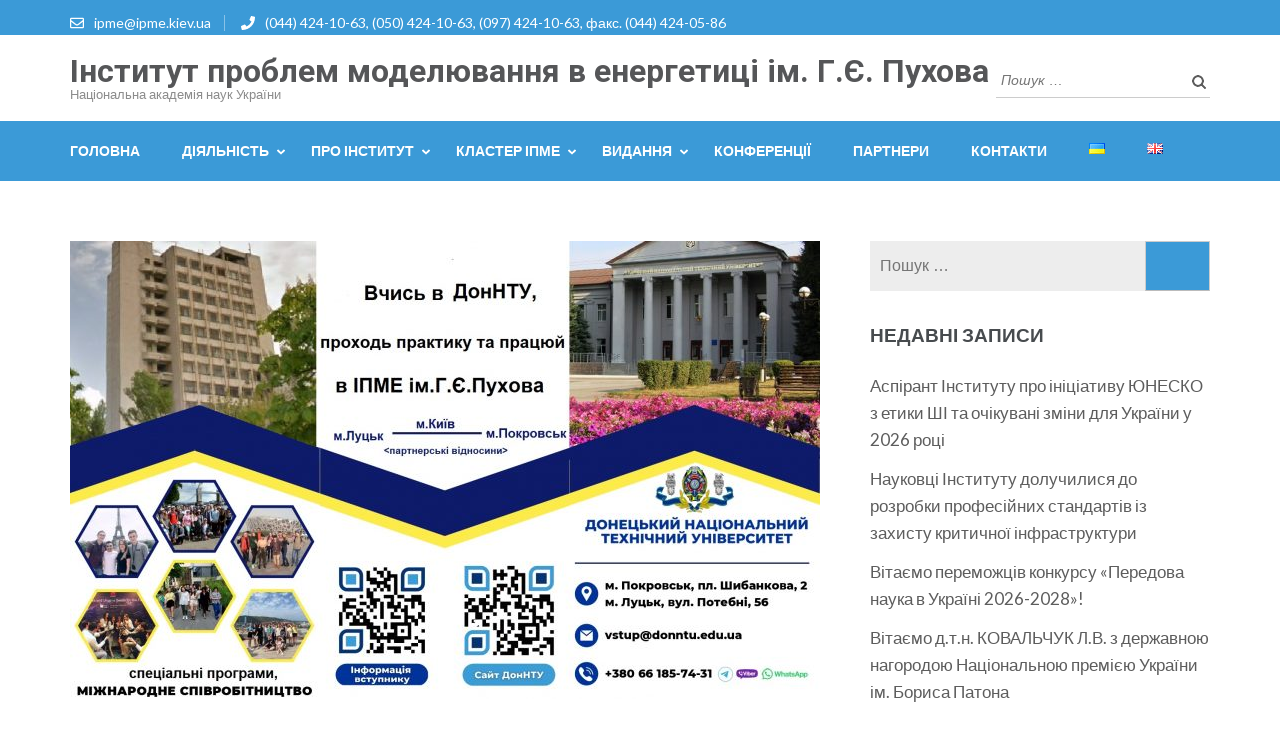

--- FILE ---
content_type: text/html; charset=UTF-8
request_url: https://ipme.kiev.ua/2023/07/07/kafedra-pmi-donntu-i-%D1%97%D1%97-ki%D1%97vska-filiya-vstup-2023/
body_size: 101060
content:
<!DOCTYPE html>
<html lang="uk">
<head itemscope itemtype="https://schema.org/WebSite">
<meta charset="UTF-8">
<meta name="viewport" content="width=device-width, initial-scale=1">
<link rel="profile" href="http://gmpg.org/xfn/11">
<link rel="pingback" href="https://ipme.kiev.ua/xmlrpc.php">

<title>Кафедра ПМІ ДонНТУ і її київська філія: ВСТУП 2023 &#8211; Інститут проблем моделювання в енергетиці ім. Г.Є. Пухова</title>
<meta name='robots' content='max-image-preview:large' />
	<style>img:is([sizes="auto" i], [sizes^="auto," i]) { contain-intrinsic-size: 3000px 1500px }</style>
	<link rel='dns-prefetch' href='//fonts.googleapis.com' />
<link rel="alternate" type="application/rss+xml" title="Інститут проблем моделювання в енергетиці ім. Г.Є. Пухова &raquo; стрічка" href="https://ipme.kiev.ua/feed/" />
<link rel="alternate" type="application/rss+xml" title="Інститут проблем моделювання в енергетиці ім. Г.Є. Пухова &raquo; Канал коментарів" href="https://ipme.kiev.ua/comments/feed/" />
<script type="text/javascript">
/* <![CDATA[ */
window._wpemojiSettings = {"baseUrl":"https:\/\/s.w.org\/images\/core\/emoji\/16.0.1\/72x72\/","ext":".png","svgUrl":"https:\/\/s.w.org\/images\/core\/emoji\/16.0.1\/svg\/","svgExt":".svg","source":{"concatemoji":"https:\/\/ipme.kiev.ua\/wp-includes\/js\/wp-emoji-release.min.js?ver=6.8.3"}};
/*! This file is auto-generated */
!function(s,n){var o,i,e;function c(e){try{var t={supportTests:e,timestamp:(new Date).valueOf()};sessionStorage.setItem(o,JSON.stringify(t))}catch(e){}}function p(e,t,n){e.clearRect(0,0,e.canvas.width,e.canvas.height),e.fillText(t,0,0);var t=new Uint32Array(e.getImageData(0,0,e.canvas.width,e.canvas.height).data),a=(e.clearRect(0,0,e.canvas.width,e.canvas.height),e.fillText(n,0,0),new Uint32Array(e.getImageData(0,0,e.canvas.width,e.canvas.height).data));return t.every(function(e,t){return e===a[t]})}function u(e,t){e.clearRect(0,0,e.canvas.width,e.canvas.height),e.fillText(t,0,0);for(var n=e.getImageData(16,16,1,1),a=0;a<n.data.length;a++)if(0!==n.data[a])return!1;return!0}function f(e,t,n,a){switch(t){case"flag":return n(e,"\ud83c\udff3\ufe0f\u200d\u26a7\ufe0f","\ud83c\udff3\ufe0f\u200b\u26a7\ufe0f")?!1:!n(e,"\ud83c\udde8\ud83c\uddf6","\ud83c\udde8\u200b\ud83c\uddf6")&&!n(e,"\ud83c\udff4\udb40\udc67\udb40\udc62\udb40\udc65\udb40\udc6e\udb40\udc67\udb40\udc7f","\ud83c\udff4\u200b\udb40\udc67\u200b\udb40\udc62\u200b\udb40\udc65\u200b\udb40\udc6e\u200b\udb40\udc67\u200b\udb40\udc7f");case"emoji":return!a(e,"\ud83e\udedf")}return!1}function g(e,t,n,a){var r="undefined"!=typeof WorkerGlobalScope&&self instanceof WorkerGlobalScope?new OffscreenCanvas(300,150):s.createElement("canvas"),o=r.getContext("2d",{willReadFrequently:!0}),i=(o.textBaseline="top",o.font="600 32px Arial",{});return e.forEach(function(e){i[e]=t(o,e,n,a)}),i}function t(e){var t=s.createElement("script");t.src=e,t.defer=!0,s.head.appendChild(t)}"undefined"!=typeof Promise&&(o="wpEmojiSettingsSupports",i=["flag","emoji"],n.supports={everything:!0,everythingExceptFlag:!0},e=new Promise(function(e){s.addEventListener("DOMContentLoaded",e,{once:!0})}),new Promise(function(t){var n=function(){try{var e=JSON.parse(sessionStorage.getItem(o));if("object"==typeof e&&"number"==typeof e.timestamp&&(new Date).valueOf()<e.timestamp+604800&&"object"==typeof e.supportTests)return e.supportTests}catch(e){}return null}();if(!n){if("undefined"!=typeof Worker&&"undefined"!=typeof OffscreenCanvas&&"undefined"!=typeof URL&&URL.createObjectURL&&"undefined"!=typeof Blob)try{var e="postMessage("+g.toString()+"("+[JSON.stringify(i),f.toString(),p.toString(),u.toString()].join(",")+"));",a=new Blob([e],{type:"text/javascript"}),r=new Worker(URL.createObjectURL(a),{name:"wpTestEmojiSupports"});return void(r.onmessage=function(e){c(n=e.data),r.terminate(),t(n)})}catch(e){}c(n=g(i,f,p,u))}t(n)}).then(function(e){for(var t in e)n.supports[t]=e[t],n.supports.everything=n.supports.everything&&n.supports[t],"flag"!==t&&(n.supports.everythingExceptFlag=n.supports.everythingExceptFlag&&n.supports[t]);n.supports.everythingExceptFlag=n.supports.everythingExceptFlag&&!n.supports.flag,n.DOMReady=!1,n.readyCallback=function(){n.DOMReady=!0}}).then(function(){return e}).then(function(){var e;n.supports.everything||(n.readyCallback(),(e=n.source||{}).concatemoji?t(e.concatemoji):e.wpemoji&&e.twemoji&&(t(e.twemoji),t(e.wpemoji)))}))}((window,document),window._wpemojiSettings);
/* ]]> */
</script>
<style id='wp-emoji-styles-inline-css' type='text/css'>

	img.wp-smiley, img.emoji {
		display: inline !important;
		border: none !important;
		box-shadow: none !important;
		height: 1em !important;
		width: 1em !important;
		margin: 0 0.07em !important;
		vertical-align: -0.1em !important;
		background: none !important;
		padding: 0 !important;
	}
</style>
<link rel='stylesheet' id='wp-block-library-css' href='https://ipme.kiev.ua/wp-includes/css/dist/block-library/style.min.css?ver=6.8.3' type='text/css' media='all' />
<style id='classic-theme-styles-inline-css' type='text/css'>
/*! This file is auto-generated */
.wp-block-button__link{color:#fff;background-color:#32373c;border-radius:9999px;box-shadow:none;text-decoration:none;padding:calc(.667em + 2px) calc(1.333em + 2px);font-size:1.125em}.wp-block-file__button{background:#32373c;color:#fff;text-decoration:none}
</style>
<style id='global-styles-inline-css' type='text/css'>
:root{--wp--preset--aspect-ratio--square: 1;--wp--preset--aspect-ratio--4-3: 4/3;--wp--preset--aspect-ratio--3-4: 3/4;--wp--preset--aspect-ratio--3-2: 3/2;--wp--preset--aspect-ratio--2-3: 2/3;--wp--preset--aspect-ratio--16-9: 16/9;--wp--preset--aspect-ratio--9-16: 9/16;--wp--preset--color--black: #000000;--wp--preset--color--cyan-bluish-gray: #abb8c3;--wp--preset--color--white: #ffffff;--wp--preset--color--pale-pink: #f78da7;--wp--preset--color--vivid-red: #cf2e2e;--wp--preset--color--luminous-vivid-orange: #ff6900;--wp--preset--color--luminous-vivid-amber: #fcb900;--wp--preset--color--light-green-cyan: #7bdcb5;--wp--preset--color--vivid-green-cyan: #00d084;--wp--preset--color--pale-cyan-blue: #8ed1fc;--wp--preset--color--vivid-cyan-blue: #0693e3;--wp--preset--color--vivid-purple: #9b51e0;--wp--preset--gradient--vivid-cyan-blue-to-vivid-purple: linear-gradient(135deg,rgba(6,147,227,1) 0%,rgb(155,81,224) 100%);--wp--preset--gradient--light-green-cyan-to-vivid-green-cyan: linear-gradient(135deg,rgb(122,220,180) 0%,rgb(0,208,130) 100%);--wp--preset--gradient--luminous-vivid-amber-to-luminous-vivid-orange: linear-gradient(135deg,rgba(252,185,0,1) 0%,rgba(255,105,0,1) 100%);--wp--preset--gradient--luminous-vivid-orange-to-vivid-red: linear-gradient(135deg,rgba(255,105,0,1) 0%,rgb(207,46,46) 100%);--wp--preset--gradient--very-light-gray-to-cyan-bluish-gray: linear-gradient(135deg,rgb(238,238,238) 0%,rgb(169,184,195) 100%);--wp--preset--gradient--cool-to-warm-spectrum: linear-gradient(135deg,rgb(74,234,220) 0%,rgb(151,120,209) 20%,rgb(207,42,186) 40%,rgb(238,44,130) 60%,rgb(251,105,98) 80%,rgb(254,248,76) 100%);--wp--preset--gradient--blush-light-purple: linear-gradient(135deg,rgb(255,206,236) 0%,rgb(152,150,240) 100%);--wp--preset--gradient--blush-bordeaux: linear-gradient(135deg,rgb(254,205,165) 0%,rgb(254,45,45) 50%,rgb(107,0,62) 100%);--wp--preset--gradient--luminous-dusk: linear-gradient(135deg,rgb(255,203,112) 0%,rgb(199,81,192) 50%,rgb(65,88,208) 100%);--wp--preset--gradient--pale-ocean: linear-gradient(135deg,rgb(255,245,203) 0%,rgb(182,227,212) 50%,rgb(51,167,181) 100%);--wp--preset--gradient--electric-grass: linear-gradient(135deg,rgb(202,248,128) 0%,rgb(113,206,126) 100%);--wp--preset--gradient--midnight: linear-gradient(135deg,rgb(2,3,129) 0%,rgb(40,116,252) 100%);--wp--preset--font-size--small: 13px;--wp--preset--font-size--medium: 20px;--wp--preset--font-size--large: 36px;--wp--preset--font-size--x-large: 42px;--wp--preset--spacing--20: 0.44rem;--wp--preset--spacing--30: 0.67rem;--wp--preset--spacing--40: 1rem;--wp--preset--spacing--50: 1.5rem;--wp--preset--spacing--60: 2.25rem;--wp--preset--spacing--70: 3.38rem;--wp--preset--spacing--80: 5.06rem;--wp--preset--shadow--natural: 6px 6px 9px rgba(0, 0, 0, 0.2);--wp--preset--shadow--deep: 12px 12px 50px rgba(0, 0, 0, 0.4);--wp--preset--shadow--sharp: 6px 6px 0px rgba(0, 0, 0, 0.2);--wp--preset--shadow--outlined: 6px 6px 0px -3px rgba(255, 255, 255, 1), 6px 6px rgba(0, 0, 0, 1);--wp--preset--shadow--crisp: 6px 6px 0px rgba(0, 0, 0, 1);}:where(.is-layout-flex){gap: 0.5em;}:where(.is-layout-grid){gap: 0.5em;}body .is-layout-flex{display: flex;}.is-layout-flex{flex-wrap: wrap;align-items: center;}.is-layout-flex > :is(*, div){margin: 0;}body .is-layout-grid{display: grid;}.is-layout-grid > :is(*, div){margin: 0;}:where(.wp-block-columns.is-layout-flex){gap: 2em;}:where(.wp-block-columns.is-layout-grid){gap: 2em;}:where(.wp-block-post-template.is-layout-flex){gap: 1.25em;}:where(.wp-block-post-template.is-layout-grid){gap: 1.25em;}.has-black-color{color: var(--wp--preset--color--black) !important;}.has-cyan-bluish-gray-color{color: var(--wp--preset--color--cyan-bluish-gray) !important;}.has-white-color{color: var(--wp--preset--color--white) !important;}.has-pale-pink-color{color: var(--wp--preset--color--pale-pink) !important;}.has-vivid-red-color{color: var(--wp--preset--color--vivid-red) !important;}.has-luminous-vivid-orange-color{color: var(--wp--preset--color--luminous-vivid-orange) !important;}.has-luminous-vivid-amber-color{color: var(--wp--preset--color--luminous-vivid-amber) !important;}.has-light-green-cyan-color{color: var(--wp--preset--color--light-green-cyan) !important;}.has-vivid-green-cyan-color{color: var(--wp--preset--color--vivid-green-cyan) !important;}.has-pale-cyan-blue-color{color: var(--wp--preset--color--pale-cyan-blue) !important;}.has-vivid-cyan-blue-color{color: var(--wp--preset--color--vivid-cyan-blue) !important;}.has-vivid-purple-color{color: var(--wp--preset--color--vivid-purple) !important;}.has-black-background-color{background-color: var(--wp--preset--color--black) !important;}.has-cyan-bluish-gray-background-color{background-color: var(--wp--preset--color--cyan-bluish-gray) !important;}.has-white-background-color{background-color: var(--wp--preset--color--white) !important;}.has-pale-pink-background-color{background-color: var(--wp--preset--color--pale-pink) !important;}.has-vivid-red-background-color{background-color: var(--wp--preset--color--vivid-red) !important;}.has-luminous-vivid-orange-background-color{background-color: var(--wp--preset--color--luminous-vivid-orange) !important;}.has-luminous-vivid-amber-background-color{background-color: var(--wp--preset--color--luminous-vivid-amber) !important;}.has-light-green-cyan-background-color{background-color: var(--wp--preset--color--light-green-cyan) !important;}.has-vivid-green-cyan-background-color{background-color: var(--wp--preset--color--vivid-green-cyan) !important;}.has-pale-cyan-blue-background-color{background-color: var(--wp--preset--color--pale-cyan-blue) !important;}.has-vivid-cyan-blue-background-color{background-color: var(--wp--preset--color--vivid-cyan-blue) !important;}.has-vivid-purple-background-color{background-color: var(--wp--preset--color--vivid-purple) !important;}.has-black-border-color{border-color: var(--wp--preset--color--black) !important;}.has-cyan-bluish-gray-border-color{border-color: var(--wp--preset--color--cyan-bluish-gray) !important;}.has-white-border-color{border-color: var(--wp--preset--color--white) !important;}.has-pale-pink-border-color{border-color: var(--wp--preset--color--pale-pink) !important;}.has-vivid-red-border-color{border-color: var(--wp--preset--color--vivid-red) !important;}.has-luminous-vivid-orange-border-color{border-color: var(--wp--preset--color--luminous-vivid-orange) !important;}.has-luminous-vivid-amber-border-color{border-color: var(--wp--preset--color--luminous-vivid-amber) !important;}.has-light-green-cyan-border-color{border-color: var(--wp--preset--color--light-green-cyan) !important;}.has-vivid-green-cyan-border-color{border-color: var(--wp--preset--color--vivid-green-cyan) !important;}.has-pale-cyan-blue-border-color{border-color: var(--wp--preset--color--pale-cyan-blue) !important;}.has-vivid-cyan-blue-border-color{border-color: var(--wp--preset--color--vivid-cyan-blue) !important;}.has-vivid-purple-border-color{border-color: var(--wp--preset--color--vivid-purple) !important;}.has-vivid-cyan-blue-to-vivid-purple-gradient-background{background: var(--wp--preset--gradient--vivid-cyan-blue-to-vivid-purple) !important;}.has-light-green-cyan-to-vivid-green-cyan-gradient-background{background: var(--wp--preset--gradient--light-green-cyan-to-vivid-green-cyan) !important;}.has-luminous-vivid-amber-to-luminous-vivid-orange-gradient-background{background: var(--wp--preset--gradient--luminous-vivid-amber-to-luminous-vivid-orange) !important;}.has-luminous-vivid-orange-to-vivid-red-gradient-background{background: var(--wp--preset--gradient--luminous-vivid-orange-to-vivid-red) !important;}.has-very-light-gray-to-cyan-bluish-gray-gradient-background{background: var(--wp--preset--gradient--very-light-gray-to-cyan-bluish-gray) !important;}.has-cool-to-warm-spectrum-gradient-background{background: var(--wp--preset--gradient--cool-to-warm-spectrum) !important;}.has-blush-light-purple-gradient-background{background: var(--wp--preset--gradient--blush-light-purple) !important;}.has-blush-bordeaux-gradient-background{background: var(--wp--preset--gradient--blush-bordeaux) !important;}.has-luminous-dusk-gradient-background{background: var(--wp--preset--gradient--luminous-dusk) !important;}.has-pale-ocean-gradient-background{background: var(--wp--preset--gradient--pale-ocean) !important;}.has-electric-grass-gradient-background{background: var(--wp--preset--gradient--electric-grass) !important;}.has-midnight-gradient-background{background: var(--wp--preset--gradient--midnight) !important;}.has-small-font-size{font-size: var(--wp--preset--font-size--small) !important;}.has-medium-font-size{font-size: var(--wp--preset--font-size--medium) !important;}.has-large-font-size{font-size: var(--wp--preset--font-size--large) !important;}.has-x-large-font-size{font-size: var(--wp--preset--font-size--x-large) !important;}
:where(.wp-block-post-template.is-layout-flex){gap: 1.25em;}:where(.wp-block-post-template.is-layout-grid){gap: 1.25em;}
:where(.wp-block-columns.is-layout-flex){gap: 2em;}:where(.wp-block-columns.is-layout-grid){gap: 2em;}
:root :where(.wp-block-pullquote){font-size: 1.5em;line-height: 1.6;}
</style>
<link rel='stylesheet' id='contact-form-7-css' href='https://ipme.kiev.ua/wp-content/plugins/contact-form-7/includes/css/styles.css?ver=5.7.7' type='text/css' media='all' />
<link rel='stylesheet' id='owl-carousel-css' href='https://ipme.kiev.ua/wp-content/themes/education-zone/css/owl.carousel.min.css?ver=6.8.3' type='text/css' media='all' />
<link rel='stylesheet' id='owl-theme-default-css' href='https://ipme.kiev.ua/wp-content/themes/education-zone/css/owl.theme.default.min.css?ver=6.8.3' type='text/css' media='all' />
<link rel='stylesheet' id='education-zone-google-fonts-css' href='https://fonts.googleapis.com/css?family=Roboto%3A400%2C700%7CLato%3A400%2C700%2C900&#038;ver=6.8.3#038;display=fallback' type='text/css' media='all' />
<link rel='stylesheet' id='education-zone-style-css' href='https://ipme.kiev.ua/wp-content/themes/education-zone/style.css?ver=1.3.3' type='text/css' media='all' />
<link rel='stylesheet' id='popup-maker-site-css' href='https://ipme.kiev.ua/wp-content/plugins/popup-maker/assets/css/pum-site.min.css?ver=1.20.6' type='text/css' media='all' />
<style id='popup-maker-site-inline-css' type='text/css'>
/* Popup Google Fonts */
@import url('//fonts.googleapis.com/css?family=Montserrat:100');

/* Popup Theme 3934: Content Only - For use with page builders or block editor */
.pum-theme-3934, .pum-theme-content-only { background-color: rgba( 0, 0, 0, 0.70 ) } 
.pum-theme-3934 .pum-container, .pum-theme-content-only .pum-container { padding: 0px; border-radius: 0px; border: 1px none #000000; box-shadow: 0px 0px 0px 0px rgba( 2, 2, 2, 0.00 ) } 
.pum-theme-3934 .pum-title, .pum-theme-content-only .pum-title { color: #000000; text-align: left; text-shadow: 0px 0px 0px rgba( 2, 2, 2, 0.23 ); font-family: inherit; font-weight: 400; font-size: 32px; line-height: 36px } 
.pum-theme-3934 .pum-content, .pum-theme-content-only .pum-content { color: #8c8c8c; font-family: inherit; font-weight: 400 } 
.pum-theme-3934 .pum-content + .pum-close, .pum-theme-content-only .pum-content + .pum-close { position: absolute; height: 18px; width: 18px; left: auto; right: 7px; bottom: auto; top: 7px; padding: 0px; color: #000000; font-family: inherit; font-weight: 700; font-size: 20px; line-height: 20px; border: 1px none #ffffff; border-radius: 15px; box-shadow: 0px 0px 0px 0px rgba( 2, 2, 2, 0.00 ); text-shadow: 0px 0px 0px rgba( 0, 0, 0, 0.00 ); background-color: rgba( 255, 255, 255, 0.00 ) } 

/* Popup Theme 3756: Floating Bar - Soft Blue */
.pum-theme-3756, .pum-theme-floating-bar { background-color: rgba( 255, 255, 255, 0.00 ) } 
.pum-theme-3756 .pum-container, .pum-theme-floating-bar .pum-container { padding: 8px; border-radius: 0px; border: 1px none #000000; box-shadow: 1px 1px 3px 0px rgba( 2, 2, 2, 0.23 ); background-color: rgba( 238, 246, 252, 1.00 ) } 
.pum-theme-3756 .pum-title, .pum-theme-floating-bar .pum-title { color: #505050; text-align: left; text-shadow: 0px 0px 0px rgba( 2, 2, 2, 0.23 ); font-family: inherit; font-weight: 400; font-size: 32px; line-height: 36px } 
.pum-theme-3756 .pum-content, .pum-theme-floating-bar .pum-content { color: #505050; font-family: inherit; font-weight: 400 } 
.pum-theme-3756 .pum-content + .pum-close, .pum-theme-floating-bar .pum-content + .pum-close { position: absolute; height: 18px; width: 18px; left: auto; right: 5px; bottom: auto; top: 50%; padding: 0px; color: #505050; font-family: Sans-Serif; font-weight: 700; font-size: 15px; line-height: 18px; border: 1px solid #505050; border-radius: 15px; box-shadow: 0px 0px 0px 0px rgba( 2, 2, 2, 0.00 ); text-shadow: 0px 0px 0px rgba( 0, 0, 0, 0.00 ); background-color: rgba( 255, 255, 255, 0.00 ); transform: translate(0, -50%) } 

/* Popup Theme 3059: Тема по умолчанию */
.pum-theme-3059, .pum-theme-tema-po-umolchaniyu { background-color: rgba( 255, 255, 255, 1.00 ) } 
.pum-theme-3059 .pum-container, .pum-theme-tema-po-umolchaniyu .pum-container { padding: 18px; border-radius: px; border: 1px none #000000; box-shadow: 1px 1px 3px px rgba( 2, 2, 2, 0.23 ); background-color: rgba( 249, 249, 249, 1.00 ) } 
.pum-theme-3059 .pum-title, .pum-theme-tema-po-umolchaniyu .pum-title { color: #000000; text-align: left; text-shadow: px px px rgba( 2, 2, 2, 0.23 ); font-family: inherit; font-weight: 400; font-size: 32px; font-style: normal; line-height: 36px } 
.pum-theme-3059 .pum-content, .pum-theme-tema-po-umolchaniyu .pum-content { color: #8c8c8c; font-family: inherit; font-weight: 400; font-style: inherit } 
.pum-theme-3059 .pum-content + .pum-close, .pum-theme-tema-po-umolchaniyu .pum-content + .pum-close { position: absolute; height: auto; width: auto; left: auto; right: px; bottom: auto; top: px; padding: 8px; color: #ffffff; font-family: inherit; font-weight: 400; font-size: 12px; font-style: inherit; line-height: 36px; border: 1px none #ffffff; border-radius: px; box-shadow: 1px 1px 3px px rgba( 2, 2, 2, 0.23 ); text-shadow: px px px rgba( 0, 0, 0, 0.23 ); background-color: rgba( 0, 183, 205, 1.00 ) } 

/* Popup Theme 3060: Light Box */
.pum-theme-3060, .pum-theme-lightbox { background-color: rgba( 0, 0, 0, 0.60 ) } 
.pum-theme-3060 .pum-container, .pum-theme-lightbox .pum-container { padding: 18px; border-radius: 3px; border: 8px solid #000000; box-shadow: 0px 0px 30px 0px rgba( 2, 2, 2, 1.00 ); background-color: rgba( 255, 255, 255, 1.00 ) } 
.pum-theme-3060 .pum-title, .pum-theme-lightbox .pum-title { color: #000000; text-align: left; text-shadow: 0px 0px 0px rgba( 2, 2, 2, 0.23 ); font-family: inherit; font-weight: 100; font-size: 32px; line-height: 36px } 
.pum-theme-3060 .pum-content, .pum-theme-lightbox .pum-content { color: #000000; font-family: inherit; font-weight: 100 } 
.pum-theme-3060 .pum-content + .pum-close, .pum-theme-lightbox .pum-content + .pum-close { position: absolute; height: 26px; width: 26px; left: auto; right: -13px; bottom: auto; top: -13px; padding: 0px; color: #ffffff; font-family: Arial; font-weight: 100; font-size: 24px; line-height: 24px; border: 2px solid #ffffff; border-radius: 26px; box-shadow: 0px 0px 15px 1px rgba( 2, 2, 2, 0.75 ); text-shadow: 0px 0px 0px rgba( 0, 0, 0, 0.23 ); background-color: rgba( 0, 0, 0, 1.00 ) } 

/* Popup Theme 3061: Enterprise Blue */
.pum-theme-3061, .pum-theme-enterprise-blue { background-color: rgba( 0, 0, 0, 0.70 ) } 
.pum-theme-3061 .pum-container, .pum-theme-enterprise-blue .pum-container { padding: 28px; border-radius: 5px; border: 1px none #000000; box-shadow: 0px 10px 25px 4px rgba( 2, 2, 2, 0.50 ); background-color: rgba( 255, 255, 255, 1.00 ) } 
.pum-theme-3061 .pum-title, .pum-theme-enterprise-blue .pum-title { color: #315b7c; text-align: left; text-shadow: 0px 0px 0px rgba( 2, 2, 2, 0.23 ); font-family: inherit; font-weight: 100; font-size: 34px; line-height: 36px } 
.pum-theme-3061 .pum-content, .pum-theme-enterprise-blue .pum-content { color: #2d2d2d; font-family: inherit; font-weight: 100 } 
.pum-theme-3061 .pum-content + .pum-close, .pum-theme-enterprise-blue .pum-content + .pum-close { position: absolute; height: 28px; width: 28px; left: auto; right: 8px; bottom: auto; top: 8px; padding: 4px; color: #ffffff; font-family: Times New Roman; font-weight: 100; font-size: 20px; line-height: 20px; border: 1px none #ffffff; border-radius: 42px; box-shadow: 0px 0px 0px 0px rgba( 2, 2, 2, 0.23 ); text-shadow: 0px 0px 0px rgba( 0, 0, 0, 0.23 ); background-color: rgba( 49, 91, 124, 1.00 ) } 

/* Popup Theme 3062: Hello Box */
.pum-theme-3062, .pum-theme-hello-box { background-color: rgba( 0, 0, 0, 0.75 ) } 
.pum-theme-3062 .pum-container, .pum-theme-hello-box .pum-container { padding: 30px; border-radius: 80px; border: 14px solid #81d742; box-shadow: 0px 0px 0px 0px rgba( 2, 2, 2, 0.00 ); background-color: rgba( 255, 255, 255, 1.00 ) } 
.pum-theme-3062 .pum-title, .pum-theme-hello-box .pum-title { color: #2d2d2d; text-align: left; text-shadow: 0px 0px 0px rgba( 2, 2, 2, 0.23 ); font-family: Montserrat; font-weight: 100; font-size: 32px; line-height: 36px } 
.pum-theme-3062 .pum-content, .pum-theme-hello-box .pum-content { color: #2d2d2d; font-family: inherit; font-weight: 100 } 
.pum-theme-3062 .pum-content + .pum-close, .pum-theme-hello-box .pum-content + .pum-close { position: absolute; height: auto; width: auto; left: auto; right: -30px; bottom: auto; top: -30px; padding: 0px; color: #2d2d2d; font-family: Times New Roman; font-weight: 100; font-size: 32px; line-height: 28px; border: 1px none #ffffff; border-radius: 28px; box-shadow: 0px 0px 0px 0px rgba( 2, 2, 2, 0.23 ); text-shadow: 0px 0px 0px rgba( 0, 0, 0, 0.23 ); background-color: rgba( 255, 255, 255, 1.00 ) } 

/* Popup Theme 3063: Cutting Edge */
.pum-theme-3063, .pum-theme-cutting-edge { background-color: rgba( 0, 0, 0, 0.50 ) } 
.pum-theme-3063 .pum-container, .pum-theme-cutting-edge .pum-container { padding: 18px; border-radius: 0px; border: 1px none #000000; box-shadow: 0px 10px 25px 0px rgba( 2, 2, 2, 0.50 ); background-color: rgba( 30, 115, 190, 1.00 ) } 
.pum-theme-3063 .pum-title, .pum-theme-cutting-edge .pum-title { color: #ffffff; text-align: left; text-shadow: 0px 0px 0px rgba( 2, 2, 2, 0.23 ); font-family: Sans-Serif; font-weight: 100; font-size: 26px; line-height: 28px } 
.pum-theme-3063 .pum-content, .pum-theme-cutting-edge .pum-content { color: #ffffff; font-family: inherit; font-weight: 100 } 
.pum-theme-3063 .pum-content + .pum-close, .pum-theme-cutting-edge .pum-content + .pum-close { position: absolute; height: 24px; width: 24px; left: auto; right: 0px; bottom: auto; top: 0px; padding: 0px; color: #1e73be; font-family: Times New Roman; font-weight: 100; font-size: 32px; line-height: 24px; border: 1px none #ffffff; border-radius: 0px; box-shadow: -1px 1px 1px 0px rgba( 2, 2, 2, 0.10 ); text-shadow: -1px 1px 1px rgba( 0, 0, 0, 0.10 ); background-color: rgba( 238, 238, 34, 1.00 ) } 

/* Popup Theme 3064: Framed Border */
.pum-theme-3064, .pum-theme-framed-border { background-color: rgba( 255, 255, 255, 0.50 ) } 
.pum-theme-3064 .pum-container, .pum-theme-framed-border .pum-container { padding: 18px; border-radius: 0px; border: 20px outset #dd3333; box-shadow: 1px 1px 3px 0px rgba( 2, 2, 2, 0.97 ) inset; background-color: rgba( 255, 251, 239, 1.00 ) } 
.pum-theme-3064 .pum-title, .pum-theme-framed-border .pum-title { color: #000000; text-align: left; text-shadow: 0px 0px 0px rgba( 2, 2, 2, 0.23 ); font-family: inherit; font-weight: 100; font-size: 32px; line-height: 36px } 
.pum-theme-3064 .pum-content, .pum-theme-framed-border .pum-content { color: #2d2d2d; font-family: inherit; font-weight: 100 } 
.pum-theme-3064 .pum-content + .pum-close, .pum-theme-framed-border .pum-content + .pum-close { position: absolute; height: 20px; width: 20px; left: auto; right: -20px; bottom: auto; top: -20px; padding: 0px; color: #ffffff; font-family: Tahoma; font-weight: 700; font-size: 16px; line-height: 18px; border: 1px none #ffffff; border-radius: 0px; box-shadow: 0px 0px 0px 0px rgba( 2, 2, 2, 0.23 ); text-shadow: 0px 0px 0px rgba( 0, 0, 0, 0.23 ); background-color: rgba( 0, 0, 0, 0.55 ) } 

#pum-3083 {z-index: 1999999999}
#pum-3081 {z-index: 1999999999}
#pum-3070 {z-index: 1999999999}

</style>
<script type="text/javascript" src="https://ipme.kiev.ua/wp-includes/js/jquery/jquery.min.js?ver=3.7.1" id="jquery-core-js"></script>
<script type="text/javascript" src="https://ipme.kiev.ua/wp-includes/js/jquery/jquery-migrate.min.js?ver=3.4.1" id="jquery-migrate-js"></script>
<link rel="https://api.w.org/" href="https://ipme.kiev.ua/wp-json/" /><link rel="alternate" title="JSON" type="application/json" href="https://ipme.kiev.ua/wp-json/wp/v2/posts/6059" /><link rel="EditURI" type="application/rsd+xml" title="RSD" href="https://ipme.kiev.ua/xmlrpc.php?rsd" />
<meta name="generator" content="WordPress 6.8.3" />
<link rel="canonical" href="https://ipme.kiev.ua/2023/07/07/kafedra-pmi-donntu-i-%d1%97%d1%97-ki%d1%97vska-filiya-vstup-2023/" />
<link rel='shortlink' href='https://ipme.kiev.ua/?p=6059' />
<link rel="alternate" title="oEmbed (JSON)" type="application/json+oembed" href="https://ipme.kiev.ua/wp-json/oembed/1.0/embed?url=https%3A%2F%2Fipme.kiev.ua%2F2023%2F07%2F07%2Fkafedra-pmi-donntu-i-%25d1%2597%25d1%2597-ki%25d1%2597vska-filiya-vstup-2023%2F" />
<link rel="alternate" title="oEmbed (XML)" type="text/xml+oembed" href="https://ipme.kiev.ua/wp-json/oembed/1.0/embed?url=https%3A%2F%2Fipme.kiev.ua%2F2023%2F07%2F07%2Fkafedra-pmi-donntu-i-%25d1%2597%25d1%2597-ki%25d1%2597vska-filiya-vstup-2023%2F&#038;format=xml" />
<style type="text/css">.recentcomments a{display:inline !important;padding:0 !important;margin:0 !important;}</style><link rel="icon" href="https://ipme.kiev.ua/wp-content/uploads/2018/02/cropped-logo-32x32.png" sizes="32x32" />
<link rel="icon" href="https://ipme.kiev.ua/wp-content/uploads/2018/02/cropped-logo-192x192.png" sizes="192x192" />
<link rel="apple-touch-icon" href="https://ipme.kiev.ua/wp-content/uploads/2018/02/cropped-logo-180x180.png" />
<meta name="msapplication-TileImage" content="https://ipme.kiev.ua/wp-content/uploads/2018/02/cropped-logo-270x270.png" />
</head>

<body class="wp-singular post-template-default single single-post postid-6059 single-format-standard wp-theme-education-zone metaslider-plugin group-blog no-banner" itemscope itemtype="https://schema.org/WebPage">
    <div id="page" class="site">
        <a class="skip-link screen-reader-text" href="#acc-content">Перейти до вмісту (натисніть Enter)</a>
        <header id="masthead" class="site-header" role="banner" itemscope itemtype="https://schema.org/WPHeader">
                            <div class="header-top">
                  <div class="container">
                                                <div class="top-links">
                                                                    <span><i class="fa fa-envelope-o"></i><a href="mailto:ipme@ipme.kiev.ua">ipme@ipme.kiev.ua</a>
                                    </span>
                                                                    <span><i class="fa fa-phone"></i><a href="tel:0444241063050424106309742410630444240586">(044) 424-10-63, (050) 424-10-63, (097) 424-10-63, факс. (044) 424-05-86</a>
                                    </span>
                                                            </div>
                                        </div>
            </div>
                    
            <div class="header-m">
                <div class="container">
                                        <div class="site-branding" itemscope itemtype="https://schema.org/Organization">
                <div class="site-branding-wrapper">                            <p class="site-title" itemprop="name"><a href="https://ipme.kiev.ua/" rel="home" itemprop="url">Інститут проблем моделювання в енергетиці ім. Г.Є. Пухова</a></p>
                                                    <p class="site-description" itemprop="description">Національна академія наук України</p>
                        </div>                 
            </div><!-- .site-branding -->
                           
                    <div class="form-section">
                        <div class="example">                       
                            <form role="search" method="get" class="search-form" action="https://ipme.kiev.ua/">
				<label>
					<span class="screen-reader-text">Пошук:</span>
					<input type="search" class="search-field" placeholder="Пошук &hellip;" value="" name="s" />
				</label>
				<input type="submit" class="search-submit" value="Шукати" />
			</form>                        </div>
                    </div>
                </div>
            </div>
            
           <div class="header-bottom">
                <div class="container">
                    <nav id="site-navigation" class="main-navigation" role="navigation" itemscope itemtype="https://schema.org/SiteNavigationElement">                        
                        <div class="menu-golovne-container"><ul id="primary-menu" class="menu"><li id="menu-item-206" class="menu-item menu-item-type-custom menu-item-object-custom menu-item-home menu-item-206"><a href="https://ipme.kiev.ua">Головна</a></li>
<li id="menu-item-39" class="menu-item menu-item-type-custom menu-item-object-custom menu-item-has-children menu-item-39"><a href="#">Діяльність</a>
<ul class="sub-menu">
	<li id="menu-item-361" class="menu-item menu-item-type-post_type menu-item-object-page menu-item-361"><a href="https://ipme.kiev.ua/rozrobki/">Розробки</a></li>
	<li id="menu-item-2994" class="menu-item menu-item-type-custom menu-item-object-custom menu-item-2994"><a href="https://ipme.kiev.ua/wp-content/uploads/2024/01/STATUT-PIMEE-2024.pdf">Статут</a></li>
	<li id="menu-item-6491" class="menu-item menu-item-type-custom menu-item-object-custom menu-item-6491"><a href="https://ipme.kiev.ua/wp-content/uploads/2024/04/C-Dog-2024.pdf">Колективний договір</a></li>
	<li id="menu-item-4184" class="menu-item menu-item-type-custom menu-item-object-custom menu-item-has-children menu-item-4184"><a href="#">Конкурси на заміщення</a>
	<ul class="sub-menu">
		<li id="menu-item-4185" class="menu-item menu-item-type-post_type menu-item-object-page menu-item-4185"><a href="https://ipme.kiev.ua/vibori-direktora/">Вибори директора</a></li>
	</ul>
</li>
	<li id="menu-item-192" class="menu-item menu-item-type-post_type menu-item-object-page menu-item-192"><a href="https://ipme.kiev.ua/napryami-naukovix-doslidzhen/">Напрями наукових досліджень</a></li>
	<li id="menu-item-6036" class="menu-item menu-item-type-custom menu-item-object-custom menu-item-has-children menu-item-6036"><a>Освіта</a>
	<ul class="sub-menu">
		<li id="menu-item-3410" class="menu-item menu-item-type-custom menu-item-object-custom menu-item-has-children menu-item-3410"><a>Науково-технічний навчальний центр кіберфізичних систем</a>
		<ul class="sub-menu">
			<li id="menu-item-3774" class="menu-item menu-item-type-post_type menu-item-object-page menu-item-3774"><a href="https://ipme.kiev.ua/nukovo-navchalnij-centr/organizaciya-navchannya-nnc-kfs/">Організація навчання ННЦ КФС</a></li>
		</ul>
</li>
		<li id="menu-item-6040" class="menu-item menu-item-type-post_type menu-item-object-page menu-item-6040"><a href="https://ipme.kiev.ua/nukovo-navchalnij-centr/vstupna-kompaniya-2023/">Вступна компанія – 2025</a></li>
		<li id="menu-item-5964" class="menu-item menu-item-type-post_type menu-item-object-page menu-item-5964"><a href="https://ipme.kiev.ua/centr-filiya-donntu/">Філія ДонНТУ</a></li>
		<li id="menu-item-7730" class="menu-item menu-item-type-post_type menu-item-object-page menu-item-7730"><a href="https://ipme.kiev.ua/nukovo-navchalnij-centr/zdobuttya-stupenya-doktora-filosofi%d1%97-phd/">Здобуття ступеня доктора філософії (PhD)</a></li>
	</ul>
</li>
	<li id="menu-item-67" class="menu-item menu-item-type-custom menu-item-object-custom menu-item-has-children menu-item-67"><a href="#">Міжнародне співробітництво ></a>
	<ul class="sub-menu">
		<li id="menu-item-68" class="menu-item menu-item-type-custom menu-item-object-custom menu-item-68"><a href="https://sites.google.com/site/ncppimee/home">НКП &#8220;Безпечні суспільства&#8221;</a></li>
		<li id="menu-item-7449" class="menu-item menu-item-type-custom menu-item-object-custom menu-item-7449"><a href="https://ipme.kiev.ua/wp-content/uploads/2025/05/Gender-equality-plan-PIMEE-ukr.pdf">План гендерної рівності ІПМЕ</a></li>
		<li id="menu-item-1959" class="menu-item menu-item-type-custom menu-item-object-custom menu-item-has-children menu-item-1959"><a href="#">Міжнародні проекти ></a>
		<ul class="sub-menu">
			<li id="menu-item-2682" class="menu-item menu-item-type-custom menu-item-object-custom menu-item-2682"><a href="https://ipme.kiev.ua/secure-and-private-smart-grid-ua/">SPEARS</a></li>
			<li id="menu-item-2664" class="menu-item menu-item-type-custom menu-item-object-custom menu-item-2664"><a href="https://ipme.kiev.ua/internet-rechej-nova-navchalna-programa-dlya-potreb-promislovosti-i-suspilstva/">Проект Еразмус + ALIoT</a></li>
			<li id="menu-item-1960" class="menu-item menu-item-type-custom menu-item-object-custom menu-item-1960"><a href="https://sites.google.com/view/greenco-pimee/ua">Проект Темпус GreenCo</a></li>
		</ul>
</li>
	</ul>
</li>
	<li id="menu-item-215" class="menu-item menu-item-type-post_type menu-item-object-page menu-item-215"><a href="https://ipme.kiev.ua/ekspertna-diyalnist/">Експертна діяльність</a></li>
	<li id="menu-item-212" class="menu-item menu-item-type-post_type menu-item-object-page menu-item-212"><a href="https://ipme.kiev.ua/naukovo-prikladna-diyalnist/">Науково-прикладна діяльність</a></li>
	<li id="menu-item-340" class="menu-item menu-item-type-custom menu-item-object-custom menu-item-has-children menu-item-340"><a href="#">Господарська діяльність></a>
	<ul class="sub-menu">
		<li id="menu-item-345" class="menu-item menu-item-type-custom menu-item-object-custom menu-item-345"><a href="https://ipme.kiev.ua/zakupivli-na-2018-r/">Закупівлі</a></li>
		<li id="menu-item-4167" class="menu-item menu-item-type-post_type menu-item-object-page menu-item-4167"><a href="https://ipme.kiev.ua/orenda/">Оренда</a></li>
	</ul>
</li>
</ul>
</li>
<li id="menu-item-43" class="menu-item menu-item-type-custom menu-item-object-custom menu-item-has-children menu-item-43"><a href="#">Про інститут</a>
<ul class="sub-menu">
	<li id="menu-item-198" class="menu-item menu-item-type-post_type menu-item-object-page menu-item-198"><a href="https://ipme.kiev.ua/istoriya/">Історія</a></li>
	<li id="menu-item-45" class="menu-item menu-item-type-custom menu-item-object-custom menu-item-45"><a href="https://ipme.kiev.ua/direkciya/">Керівництво</a></li>
	<li id="menu-item-136" class="menu-item menu-item-type-post_type menu-item-object-page menu-item-136"><a href="https://ipme.kiev.ua/pidrozdili/">Наукові підрозділи</a></li>
	<li id="menu-item-129" class="menu-item menu-item-type-post_type menu-item-object-page menu-item-129"><a href="https://ipme.kiev.ua/vchena-rada/">Вчена рада</a></li>
	<li id="menu-item-2293" class="menu-item menu-item-type-custom menu-item-object-custom menu-item-has-children menu-item-2293"><a href="#">Наукові ради ></a>
	<ul class="sub-menu">
		<li id="menu-item-2298" class="menu-item menu-item-type-post_type menu-item-object-page menu-item-2298"><a href="https://ipme.kiev.ua/naukova-rada-modelyuvannya-v-energetici/">Наукова рада &#8220;Моделювання в енергетиці&#8221;</a></li>
		<li id="menu-item-2304" class="menu-item menu-item-type-post_type menu-item-object-page menu-item-2304"><a href="https://ipme.kiev.ua/naukova-rada-kiberbezpeka-v-energetici/">Наукова рада &#8220;Кібербезпека енергетики&#8221;</a></li>
	</ul>
</li>
	<li id="menu-item-144" class="menu-item menu-item-type-post_type menu-item-object-page menu-item-144"><a href="https://ipme.kiev.ua/specializovana-vchena-rada/">Спеціалізовані вчені ради</a></li>
	<li id="menu-item-128" class="menu-item menu-item-type-post_type menu-item-object-page menu-item-128"><a href="https://ipme.kiev.ua/rada-molodix-vchenix/">Рада молодих вчених</a></li>
	<li id="menu-item-641" class="menu-item menu-item-type-post_type menu-item-object-page menu-item-641"><a href="https://ipme.kiev.ua/personalni-storinki/">Персональні сторінки</a></li>
</ul>
</li>
<li id="menu-item-69" class="menu-item menu-item-type-custom menu-item-object-custom menu-item-has-children menu-item-69"><a href="#">Кластер ІПМЕ</a>
<ul class="sub-menu">
	<li id="menu-item-312" class="menu-item menu-item-type-post_type menu-item-object-page menu-item-312"><a href="https://ipme.kiev.ua/grid-vuzol-ipme/">Грід-вузол ІПМЕ</a></li>
	<li id="menu-item-117" class="menu-item menu-item-type-post_type menu-item-object-page menu-item-117"><a href="https://ipme.kiev.ua/vo-matematichne-modelyuvannya/">ВО “Математичне моделювання”</a></li>
	<li id="menu-item-4694" class="menu-item menu-item-type-custom menu-item-object-custom menu-item-4694"><a href="https://ipme.kiev.ua/seminar-vtize/">Семінар &#8220;Високопродуктивні технології  інформаційного забезпечення енергетичної галузі України&#8221;</a></li>
</ul>
</li>
<li id="menu-item-49" class="menu-item menu-item-type-custom menu-item-object-custom menu-item-has-children menu-item-49"><a href="#">Видання</a>
<ul class="sub-menu">
	<li id="menu-item-51" class="menu-item menu-item-type-custom menu-item-object-custom menu-item-51"><a href="http://www.emodel.org.ua/">Журнал &#8220;Електронне моделювання&#8221;</a></li>
	<li id="menu-item-205" class="menu-item menu-item-type-post_type menu-item-object-page menu-item-205"><a href="https://ipme.kiev.ua/modelyuvannya-ta-informacijni-texnologii/">Моделювання та інформаційні технології</a></li>
	<li id="menu-item-979" class="menu-item menu-item-type-post_type menu-item-object-page menu-item-979"><a href="https://ipme.kiev.ua/vidavnicha-diyalnist/">Видавнича діяльність</a></li>
</ul>
</li>
<li id="menu-item-1640" class="menu-item menu-item-type-post_type menu-item-object-page menu-item-1640"><a href="https://ipme.kiev.ua/konferencii/">Конференції</a></li>
<li id="menu-item-229" class="menu-item menu-item-type-post_type menu-item-object-page menu-item-229"><a href="https://ipme.kiev.ua/partneri/">Партнери</a></li>
<li id="menu-item-138" class="menu-item menu-item-type-post_type menu-item-object-page menu-item-138"><a href="https://ipme.kiev.ua/kontakti/">Контакти</a></li>
<li id="menu-item-147-uk" class="lang-item lang-item-3 lang-item-uk current-lang lang-item-first menu-item menu-item-type-custom menu-item-object-custom menu-item-147-uk"><a href="https://ipme.kiev.ua/2023/07/07/kafedra-pmi-donntu-i-%d1%97%d1%97-ki%d1%97vska-filiya-vstup-2023/" hreflang="uk" lang="uk"><img src="[data-uri]" alt="Українська" width="16" height="11" style="width: 16px; height: 11px;" /></a></li>
<li id="menu-item-147-en" class="lang-item lang-item-6 lang-item-en no-translation menu-item menu-item-type-custom menu-item-object-custom menu-item-147-en"><a href="https://ipme.kiev.ua/en/home-page/" hreflang="en-GB" lang="en-GB"><img src="[data-uri]" alt="English" width="16" height="11" style="width: 16px; height: 11px;" /></a></li>
</ul></div>                    </nav><!-- #site-navigation -->
                </div>
            </div>

        </header><!-- #masthead -->
            <div class="mobile-header">
            <div class="container">
                <div class="site-branding">
                                        <div class="text-logo">
                                                <p class="site-title"><a href="https://ipme.kiev.ua/">Інститут проблем моделювання в енергетиці ім. Г.Є. Пухова</a></p>
                                                   <p class="site-description">Національна академія наук України</p>
                                            </div>
                </div> <!-- site-branding ends -->
                <button class="menu-opener" data-toggle-target=".main-menu-modal" data-toggle-body-class="showing-main-menu-modal" aria-expanded="false" data-set-focus=".close-main-nav-toggle">
                    <span></span>
                    <span></span>
                    <span></span>
                </button> <!-- menu-opener ends -->
            </div> <!-- container ends -->

            <div class="mobile-menu">
                <nav id="mobile-site-navigation" class="main-navigation mobile-navigation">
                    <div class="primary-menu-list main-menu-modal cover-modal" data-modal-target-string=".main-menu-modal">
                        <button class="btn-close-menu close-main-nav-toggle" data-toggle-target=".main-menu-modal" data-toggle-body-class="showing-main-menu-modal" aria-expanded="false" data-set-focus=".main-menu-modal"></button>
                        <form role="search" method="get" class="search-form" action="https://ipme.kiev.ua/">
				<label>
					<span class="screen-reader-text">Пошук:</span>
					<input type="search" class="search-field" placeholder="Пошук &hellip;" value="" name="s" />
				</label>
				<input type="submit" class="search-submit" value="Шукати" />
			</form> 
                        <div class="mobile-menu-title" aria-label="Mobile">
                            <div class="menu-golovne-container"><ul id="mobile-primary-menu" class="nav-menu main-menu-modal"><li class="menu-item menu-item-type-custom menu-item-object-custom menu-item-home menu-item-206"><a href="https://ipme.kiev.ua">Головна</a></li>
<li class="menu-item menu-item-type-custom menu-item-object-custom menu-item-has-children menu-item-39"><a href="#">Діяльність</a>
<ul class="sub-menu">
	<li class="menu-item menu-item-type-post_type menu-item-object-page menu-item-361"><a href="https://ipme.kiev.ua/rozrobki/">Розробки</a></li>
	<li class="menu-item menu-item-type-custom menu-item-object-custom menu-item-2994"><a href="https://ipme.kiev.ua/wp-content/uploads/2024/01/STATUT-PIMEE-2024.pdf">Статут</a></li>
	<li class="menu-item menu-item-type-custom menu-item-object-custom menu-item-6491"><a href="https://ipme.kiev.ua/wp-content/uploads/2024/04/C-Dog-2024.pdf">Колективний договір</a></li>
	<li class="menu-item menu-item-type-custom menu-item-object-custom menu-item-has-children menu-item-4184"><a href="#">Конкурси на заміщення</a>
	<ul class="sub-menu">
		<li class="menu-item menu-item-type-post_type menu-item-object-page menu-item-4185"><a href="https://ipme.kiev.ua/vibori-direktora/">Вибори директора</a></li>
	</ul>
</li>
	<li class="menu-item menu-item-type-post_type menu-item-object-page menu-item-192"><a href="https://ipme.kiev.ua/napryami-naukovix-doslidzhen/">Напрями наукових досліджень</a></li>
	<li class="menu-item menu-item-type-custom menu-item-object-custom menu-item-has-children menu-item-6036"><a>Освіта</a>
	<ul class="sub-menu">
		<li class="menu-item menu-item-type-custom menu-item-object-custom menu-item-has-children menu-item-3410"><a>Науково-технічний навчальний центр кіберфізичних систем</a>
		<ul class="sub-menu">
			<li class="menu-item menu-item-type-post_type menu-item-object-page menu-item-3774"><a href="https://ipme.kiev.ua/nukovo-navchalnij-centr/organizaciya-navchannya-nnc-kfs/">Організація навчання ННЦ КФС</a></li>
		</ul>
</li>
		<li class="menu-item menu-item-type-post_type menu-item-object-page menu-item-6040"><a href="https://ipme.kiev.ua/nukovo-navchalnij-centr/vstupna-kompaniya-2023/">Вступна компанія – 2025</a></li>
		<li class="menu-item menu-item-type-post_type menu-item-object-page menu-item-5964"><a href="https://ipme.kiev.ua/centr-filiya-donntu/">Філія ДонНТУ</a></li>
		<li class="menu-item menu-item-type-post_type menu-item-object-page menu-item-7730"><a href="https://ipme.kiev.ua/nukovo-navchalnij-centr/zdobuttya-stupenya-doktora-filosofi%d1%97-phd/">Здобуття ступеня доктора філософії (PhD)</a></li>
	</ul>
</li>
	<li class="menu-item menu-item-type-custom menu-item-object-custom menu-item-has-children menu-item-67"><a href="#">Міжнародне співробітництво ></a>
	<ul class="sub-menu">
		<li class="menu-item menu-item-type-custom menu-item-object-custom menu-item-68"><a href="https://sites.google.com/site/ncppimee/home">НКП &#8220;Безпечні суспільства&#8221;</a></li>
		<li class="menu-item menu-item-type-custom menu-item-object-custom menu-item-7449"><a href="https://ipme.kiev.ua/wp-content/uploads/2025/05/Gender-equality-plan-PIMEE-ukr.pdf">План гендерної рівності ІПМЕ</a></li>
		<li class="menu-item menu-item-type-custom menu-item-object-custom menu-item-has-children menu-item-1959"><a href="#">Міжнародні проекти ></a>
		<ul class="sub-menu">
			<li class="menu-item menu-item-type-custom menu-item-object-custom menu-item-2682"><a href="https://ipme.kiev.ua/secure-and-private-smart-grid-ua/">SPEARS</a></li>
			<li class="menu-item menu-item-type-custom menu-item-object-custom menu-item-2664"><a href="https://ipme.kiev.ua/internet-rechej-nova-navchalna-programa-dlya-potreb-promislovosti-i-suspilstva/">Проект Еразмус + ALIoT</a></li>
			<li class="menu-item menu-item-type-custom menu-item-object-custom menu-item-1960"><a href="https://sites.google.com/view/greenco-pimee/ua">Проект Темпус GreenCo</a></li>
		</ul>
</li>
	</ul>
</li>
	<li class="menu-item menu-item-type-post_type menu-item-object-page menu-item-215"><a href="https://ipme.kiev.ua/ekspertna-diyalnist/">Експертна діяльність</a></li>
	<li class="menu-item menu-item-type-post_type menu-item-object-page menu-item-212"><a href="https://ipme.kiev.ua/naukovo-prikladna-diyalnist/">Науково-прикладна діяльність</a></li>
	<li class="menu-item menu-item-type-custom menu-item-object-custom menu-item-has-children menu-item-340"><a href="#">Господарська діяльність></a>
	<ul class="sub-menu">
		<li class="menu-item menu-item-type-custom menu-item-object-custom menu-item-345"><a href="https://ipme.kiev.ua/zakupivli-na-2018-r/">Закупівлі</a></li>
		<li class="menu-item menu-item-type-post_type menu-item-object-page menu-item-4167"><a href="https://ipme.kiev.ua/orenda/">Оренда</a></li>
	</ul>
</li>
</ul>
</li>
<li class="menu-item menu-item-type-custom menu-item-object-custom menu-item-has-children menu-item-43"><a href="#">Про інститут</a>
<ul class="sub-menu">
	<li class="menu-item menu-item-type-post_type menu-item-object-page menu-item-198"><a href="https://ipme.kiev.ua/istoriya/">Історія</a></li>
	<li class="menu-item menu-item-type-custom menu-item-object-custom menu-item-45"><a href="https://ipme.kiev.ua/direkciya/">Керівництво</a></li>
	<li class="menu-item menu-item-type-post_type menu-item-object-page menu-item-136"><a href="https://ipme.kiev.ua/pidrozdili/">Наукові підрозділи</a></li>
	<li class="menu-item menu-item-type-post_type menu-item-object-page menu-item-129"><a href="https://ipme.kiev.ua/vchena-rada/">Вчена рада</a></li>
	<li class="menu-item menu-item-type-custom menu-item-object-custom menu-item-has-children menu-item-2293"><a href="#">Наукові ради ></a>
	<ul class="sub-menu">
		<li class="menu-item menu-item-type-post_type menu-item-object-page menu-item-2298"><a href="https://ipme.kiev.ua/naukova-rada-modelyuvannya-v-energetici/">Наукова рада &#8220;Моделювання в енергетиці&#8221;</a></li>
		<li class="menu-item menu-item-type-post_type menu-item-object-page menu-item-2304"><a href="https://ipme.kiev.ua/naukova-rada-kiberbezpeka-v-energetici/">Наукова рада &#8220;Кібербезпека енергетики&#8221;</a></li>
	</ul>
</li>
	<li class="menu-item menu-item-type-post_type menu-item-object-page menu-item-144"><a href="https://ipme.kiev.ua/specializovana-vchena-rada/">Спеціалізовані вчені ради</a></li>
	<li class="menu-item menu-item-type-post_type menu-item-object-page menu-item-128"><a href="https://ipme.kiev.ua/rada-molodix-vchenix/">Рада молодих вчених</a></li>
	<li class="menu-item menu-item-type-post_type menu-item-object-page menu-item-641"><a href="https://ipme.kiev.ua/personalni-storinki/">Персональні сторінки</a></li>
</ul>
</li>
<li class="menu-item menu-item-type-custom menu-item-object-custom menu-item-has-children menu-item-69"><a href="#">Кластер ІПМЕ</a>
<ul class="sub-menu">
	<li class="menu-item menu-item-type-post_type menu-item-object-page menu-item-312"><a href="https://ipme.kiev.ua/grid-vuzol-ipme/">Грід-вузол ІПМЕ</a></li>
	<li class="menu-item menu-item-type-post_type menu-item-object-page menu-item-117"><a href="https://ipme.kiev.ua/vo-matematichne-modelyuvannya/">ВО “Математичне моделювання”</a></li>
	<li class="menu-item menu-item-type-custom menu-item-object-custom menu-item-4694"><a href="https://ipme.kiev.ua/seminar-vtize/">Семінар &#8220;Високопродуктивні технології  інформаційного забезпечення енергетичної галузі України&#8221;</a></li>
</ul>
</li>
<li class="menu-item menu-item-type-custom menu-item-object-custom menu-item-has-children menu-item-49"><a href="#">Видання</a>
<ul class="sub-menu">
	<li class="menu-item menu-item-type-custom menu-item-object-custom menu-item-51"><a href="http://www.emodel.org.ua/">Журнал &#8220;Електронне моделювання&#8221;</a></li>
	<li class="menu-item menu-item-type-post_type menu-item-object-page menu-item-205"><a href="https://ipme.kiev.ua/modelyuvannya-ta-informacijni-texnologii/">Моделювання та інформаційні технології</a></li>
	<li class="menu-item menu-item-type-post_type menu-item-object-page menu-item-979"><a href="https://ipme.kiev.ua/vidavnicha-diyalnist/">Видавнича діяльність</a></li>
</ul>
</li>
<li class="menu-item menu-item-type-post_type menu-item-object-page menu-item-1640"><a href="https://ipme.kiev.ua/konferencii/">Конференції</a></li>
<li class="menu-item menu-item-type-post_type menu-item-object-page menu-item-229"><a href="https://ipme.kiev.ua/partneri/">Партнери</a></li>
<li class="menu-item menu-item-type-post_type menu-item-object-page menu-item-138"><a href="https://ipme.kiev.ua/kontakti/">Контакти</a></li>
<li class="lang-item lang-item-3 lang-item-uk current-lang lang-item-first menu-item menu-item-type-custom menu-item-object-custom menu-item-147-uk"><a href="https://ipme.kiev.ua/2023/07/07/kafedra-pmi-donntu-i-%d1%97%d1%97-ki%d1%97vska-filiya-vstup-2023/" hreflang="uk" lang="uk"><img src="[data-uri]" alt="Українська" width="16" height="11" style="width: 16px; height: 11px;" /></a></li>
<li class="lang-item lang-item-6 lang-item-en no-translation menu-item menu-item-type-custom menu-item-object-custom menu-item-147-en"><a href="https://ipme.kiev.ua/en/home-page/" hreflang="en-GB" lang="en-GB"><img src="[data-uri]" alt="English" width="16" height="11" style="width: 16px; height: 11px;" /></a></li>
</ul></div>                        </div>
                                                    <div class="contact-info">
                             <a href="tel:0444241063050424106309742410630444240586" class="tel-link">(044) 424-10-63, (050) 424-10-63, (097) 424-10-63, факс. (044) 424-05-86</a><a href="mailto:ipme@ipme.kiev.ua" class="email-link">ipme@ipme.kiev.ua</a>                             </div> <!-- contact-info ends -->
                                            </div>
                </nav><!-- #mobile-site-navigation -->
            </div>
        </div> <!-- mobile-header ends -->
        
        <div class="page-header">
		<div class="container">
	        
                    
		</div>
	</div>
<div id="acc-content"><!-- done for accessibility reasons -->        <div id="content" class="site-content">
            <div class="container">
                <div class="row">
    
	<div id="primary" class="content-area">
	    <main id="main" class="site-main" role="main">

		
<article id="post-6059" class="post-6059 post type-post status-publish format-standard has-post-thumbnail hentry category-novini">
    <div class="post-thumbnail"><img width="750" height="458" src="https://ipme.kiev.ua/wp-content/uploads/2023/06/ДонНТУІПМЕ-750x458.jpg" class="attachment-education-zone-image size-education-zone-image wp-post-image" alt="" decoding="async" fetchpriority="high" /></div>    
	<header class="entry-header">
		<h1 class="entry-title" itemprop="headline">Кафедра ПМІ ДонНТУ і її київська філія: ВСТУП 2023</h1>		<div class="entry-meta">
			<span class="posted-on"><i class="fa fa-calendar-o"></i><a href="https://ipme.kiev.ua/2023/07/07/kafedra-pmi-donntu-i-%d1%97%d1%97-ki%d1%97vska-filiya-vstup-2023/" rel="bookmark"><time class="entry-date published updated" datetime="2023-07-07T12:20:45+00:00">7 Лип,2023</time></a></span>
	<span class="byline"><i class="fa fa-user"></i><span class="author vcard"><a class="url fn n" href="https://ipme.kiev.ua/author/klimenko/">Klimenko</a></span></span>		</div><!-- .entry-meta -->
			</header><!-- .entry-header -->

	<div class="entry-content" itemprop="text">
		<p style="text-align: justify;"><strong>К</strong><strong>афедр</strong><strong>а</strong><strong> прикладної математики та інформатики ДВНЗ «Донецький національний технічний університет» (кафедра ПМІ ДонНТУ)</strong><strong> та її київська філія, що працює на базі ІПМЕ ім. Г.Є. Пухова НАН України запрошує на денну форму навчання за спеціальностями</strong></p>
<p style="text-align: justify;"><strong>121 – Інженерія програмного забезпечення; </strong></p>
<p style="text-align: justify;"><strong>122 – Комп’ютерні науки; </strong></p>
<p style="text-align: justify;"><strong>125 – Кібербезпека та захист інформації. </strong></p>
<p style="text-align: justify;"><strong>Детальніше </strong><a href="https://ipme.kiev.ua/centr-filiya-donntu/"><strong>ТУТ</strong></a><strong>.</strong></p>
	</div><!-- .entry-content -->

	</article><!-- #post-## -->

	<nav class="navigation post-navigation" aria-label="Записи">
		<h2 class="screen-reader-text">Навігація записів</h2>
		<div class="nav-links"><div class="nav-previous"><a href="https://ipme.kiev.ua/2023/07/05/pro-prisudzhennya-premi%d1%97-im-g-ye-puxova-dlya-molodix-vchenix-v-2023-roci/" rel="prev">Про присудження премії ім. Г.Є. Пухова  для молодих вчених в 2023 році</a></div><div class="nav-next"><a href="https://ipme.kiev.ua/2023/07/27/v-konkursi-horizon-cl3-2022-drs-01-02-pidvishhena-pidgotovlenist-ta-upravlinnya-hilp-podiyami-abo-nespodivanimi-podiyami-programa-horizon-europe-peremig-mizhnarodnij-koncorcium-za/" rel="next">В конкурсі “HORIZON-CL3-2022-DRS-01-02: Підвищена підготовленість та управління HILP-подіями або несподіваними подіями” (Програма HORIZON EUROPE) переміг міжнародний конcорціум за участю ІПМЕ ім. Г.Є. Пухова НАН України</a></div></div>
	</nav>
		</main><!-- #main -->
	</div><!-- #primary -->


<aside id="secondary" class="widget-area" role="complementary" itemscope itemtype="https://schema.org/WPSideBar">
	<section id="search-2" class="widget widget_search"><form role="search" method="get" class="search-form" action="https://ipme.kiev.ua/">
				<label>
					<span class="screen-reader-text">Пошук:</span>
					<input type="search" class="search-field" placeholder="Пошук &hellip;" value="" name="s" />
				</label>
				<input type="submit" class="search-submit" value="Шукати" />
			</form></section>
		<section id="recent-posts-2" class="widget widget_recent_entries">
		<h2 class="widget-title">Недавні записи</h2>
		<ul>
											<li>
					<a href="https://ipme.kiev.ua/2026/01/23/aspirant-institutu-pro-iniciativu-yunesko-z-etiki-shi-ta-ochikuvani-zmini-dlya-ukra%d1%97ni-u-2026-roci/">Аспірант Інституту про ініціативу ЮНЕСКО з етики ШІ та очікувані зміни для України у 2026 році</a>
									</li>
											<li>
					<a href="https://ipme.kiev.ua/2026/01/23/naukovci-institutu-doluchilisya-do-rozrobki-profesijnix-standartiv-iz-zaxistu-kritichno%d1%97-infrastrukturi/">Науковці Інституту долучилися до розробки професійних стандартів із захисту критичної інфраструктури</a>
									</li>
											<li>
					<a href="https://ipme.kiev.ua/2025/12/31/vitayemo-peremozhciv-konkursu-peredova-nauka-v-ukra%d1%97ni-2026-2028/">Вітаємо переможців конкурсу «Передова наука в Україні 2026-2028»!</a>
									</li>
											<li>
					<a href="https://ipme.kiev.ua/2025/12/25/vitayemo-d-t-n-kovalchuk-l-v-z-derzhavnoyu-nagorodoyu-nacionalnoyu-premiyeyu-ukra%d1%97ni-im-borisa-patona/">Вітаємо д.т.н. КОВАЛЬЧУК Л.В. з державною нагородою Національною премією України ім. Бориса Патона</a>
									</li>
											<li>
					<a href="https://ipme.kiev.ua/2025/12/24/vitayemo-k-t-n-o-s-potenka-z-otrimannyam-podyaki-vid-nan-ukra%d1%97ni/">Вітаємо к.т.н. О.С. Потенка з отриманням ПОДЯКИ від НАН України!</a>
									</li>
					</ul>

		</section><section id="recent-comments-2" class="widget widget_recent_comments"><h2 class="widget-title">Останні коментарі</h2><ul id="recentcomments"></ul></section><section id="archives-2" class="widget widget_archive"><h2 class="widget-title">Архіви</h2>
			<ul>
					<li><a href='https://ipme.kiev.ua/2026/01/'>Січень 2026</a></li>
	<li><a href='https://ipme.kiev.ua/2025/12/'>Грудень 2025</a></li>
	<li><a href='https://ipme.kiev.ua/2025/11/'>Листопад 2025</a></li>
	<li><a href='https://ipme.kiev.ua/2025/10/'>Жовтень 2025</a></li>
	<li><a href='https://ipme.kiev.ua/2025/09/'>Вересень 2025</a></li>
	<li><a href='https://ipme.kiev.ua/2025/08/'>Серпень 2025</a></li>
	<li><a href='https://ipme.kiev.ua/2025/07/'>Липень 2025</a></li>
	<li><a href='https://ipme.kiev.ua/2025/06/'>Червень 2025</a></li>
	<li><a href='https://ipme.kiev.ua/2025/05/'>Травень 2025</a></li>
	<li><a href='https://ipme.kiev.ua/2025/04/'>Квітень 2025</a></li>
	<li><a href='https://ipme.kiev.ua/2025/03/'>Березень 2025</a></li>
	<li><a href='https://ipme.kiev.ua/2025/02/'>Лютий 2025</a></li>
	<li><a href='https://ipme.kiev.ua/2025/01/'>Січень 2025</a></li>
	<li><a href='https://ipme.kiev.ua/2024/12/'>Грудень 2024</a></li>
	<li><a href='https://ipme.kiev.ua/2024/11/'>Листопад 2024</a></li>
	<li><a href='https://ipme.kiev.ua/2024/10/'>Жовтень 2024</a></li>
	<li><a href='https://ipme.kiev.ua/2024/09/'>Вересень 2024</a></li>
	<li><a href='https://ipme.kiev.ua/2024/08/'>Серпень 2024</a></li>
	<li><a href='https://ipme.kiev.ua/2024/07/'>Липень 2024</a></li>
	<li><a href='https://ipme.kiev.ua/2024/06/'>Червень 2024</a></li>
	<li><a href='https://ipme.kiev.ua/2024/05/'>Травень 2024</a></li>
	<li><a href='https://ipme.kiev.ua/2024/04/'>Квітень 2024</a></li>
	<li><a href='https://ipme.kiev.ua/2024/03/'>Березень 2024</a></li>
	<li><a href='https://ipme.kiev.ua/2024/02/'>Лютий 2024</a></li>
	<li><a href='https://ipme.kiev.ua/2024/01/'>Січень 2024</a></li>
	<li><a href='https://ipme.kiev.ua/2023/12/'>Грудень 2023</a></li>
	<li><a href='https://ipme.kiev.ua/2023/11/'>Листопад 2023</a></li>
	<li><a href='https://ipme.kiev.ua/2023/10/'>Жовтень 2023</a></li>
	<li><a href='https://ipme.kiev.ua/2023/09/'>Вересень 2023</a></li>
	<li><a href='https://ipme.kiev.ua/2023/08/'>Серпень 2023</a></li>
	<li><a href='https://ipme.kiev.ua/2023/07/'>Липень 2023</a></li>
	<li><a href='https://ipme.kiev.ua/2023/06/'>Червень 2023</a></li>
	<li><a href='https://ipme.kiev.ua/2023/05/'>Травень 2023</a></li>
	<li><a href='https://ipme.kiev.ua/2023/04/'>Квітень 2023</a></li>
	<li><a href='https://ipme.kiev.ua/2023/03/'>Березень 2023</a></li>
	<li><a href='https://ipme.kiev.ua/2023/02/'>Лютий 2023</a></li>
	<li><a href='https://ipme.kiev.ua/2023/01/'>Січень 2023</a></li>
	<li><a href='https://ipme.kiev.ua/2022/12/'>Грудень 2022</a></li>
	<li><a href='https://ipme.kiev.ua/2022/11/'>Листопад 2022</a></li>
	<li><a href='https://ipme.kiev.ua/2022/10/'>Жовтень 2022</a></li>
	<li><a href='https://ipme.kiev.ua/2022/09/'>Вересень 2022</a></li>
	<li><a href='https://ipme.kiev.ua/2022/08/'>Серпень 2022</a></li>
	<li><a href='https://ipme.kiev.ua/2022/07/'>Липень 2022</a></li>
	<li><a href='https://ipme.kiev.ua/2022/06/'>Червень 2022</a></li>
	<li><a href='https://ipme.kiev.ua/2022/05/'>Травень 2022</a></li>
	<li><a href='https://ipme.kiev.ua/2022/04/'>Квітень 2022</a></li>
	<li><a href='https://ipme.kiev.ua/2022/02/'>Лютий 2022</a></li>
	<li><a href='https://ipme.kiev.ua/2022/01/'>Січень 2022</a></li>
	<li><a href='https://ipme.kiev.ua/2021/12/'>Грудень 2021</a></li>
	<li><a href='https://ipme.kiev.ua/2021/11/'>Листопад 2021</a></li>
	<li><a href='https://ipme.kiev.ua/2021/10/'>Жовтень 2021</a></li>
	<li><a href='https://ipme.kiev.ua/2021/09/'>Вересень 2021</a></li>
	<li><a href='https://ipme.kiev.ua/2021/08/'>Серпень 2021</a></li>
	<li><a href='https://ipme.kiev.ua/2021/07/'>Липень 2021</a></li>
	<li><a href='https://ipme.kiev.ua/2021/06/'>Червень 2021</a></li>
	<li><a href='https://ipme.kiev.ua/2021/05/'>Травень 2021</a></li>
	<li><a href='https://ipme.kiev.ua/2021/04/'>Квітень 2021</a></li>
	<li><a href='https://ipme.kiev.ua/2021/03/'>Березень 2021</a></li>
	<li><a href='https://ipme.kiev.ua/2021/02/'>Лютий 2021</a></li>
	<li><a href='https://ipme.kiev.ua/2021/01/'>Січень 2021</a></li>
	<li><a href='https://ipme.kiev.ua/2020/12/'>Грудень 2020</a></li>
	<li><a href='https://ipme.kiev.ua/2020/11/'>Листопад 2020</a></li>
	<li><a href='https://ipme.kiev.ua/2020/10/'>Жовтень 2020</a></li>
	<li><a href='https://ipme.kiev.ua/2020/09/'>Вересень 2020</a></li>
	<li><a href='https://ipme.kiev.ua/2020/08/'>Серпень 2020</a></li>
	<li><a href='https://ipme.kiev.ua/2020/07/'>Липень 2020</a></li>
	<li><a href='https://ipme.kiev.ua/2020/06/'>Червень 2020</a></li>
	<li><a href='https://ipme.kiev.ua/2020/05/'>Травень 2020</a></li>
	<li><a href='https://ipme.kiev.ua/2020/04/'>Квітень 2020</a></li>
	<li><a href='https://ipme.kiev.ua/2020/03/'>Березень 2020</a></li>
	<li><a href='https://ipme.kiev.ua/2020/02/'>Лютий 2020</a></li>
	<li><a href='https://ipme.kiev.ua/2020/01/'>Січень 2020</a></li>
	<li><a href='https://ipme.kiev.ua/2019/12/'>Грудень 2019</a></li>
	<li><a href='https://ipme.kiev.ua/2019/11/'>Листопад 2019</a></li>
	<li><a href='https://ipme.kiev.ua/2019/10/'>Жовтень 2019</a></li>
	<li><a href='https://ipme.kiev.ua/2019/08/'>Серпень 2019</a></li>
	<li><a href='https://ipme.kiev.ua/2019/06/'>Червень 2019</a></li>
	<li><a href='https://ipme.kiev.ua/2019/05/'>Травень 2019</a></li>
	<li><a href='https://ipme.kiev.ua/2019/04/'>Квітень 2019</a></li>
	<li><a href='https://ipme.kiev.ua/2019/03/'>Березень 2019</a></li>
	<li><a href='https://ipme.kiev.ua/2019/02/'>Лютий 2019</a></li>
	<li><a href='https://ipme.kiev.ua/2019/01/'>Січень 2019</a></li>
	<li><a href='https://ipme.kiev.ua/2018/12/'>Грудень 2018</a></li>
	<li><a href='https://ipme.kiev.ua/2018/10/'>Жовтень 2018</a></li>
	<li><a href='https://ipme.kiev.ua/2018/09/'>Вересень 2018</a></li>
	<li><a href='https://ipme.kiev.ua/2018/07/'>Липень 2018</a></li>
	<li><a href='https://ipme.kiev.ua/2018/06/'>Червень 2018</a></li>
	<li><a href='https://ipme.kiev.ua/2018/05/'>Травень 2018</a></li>
	<li><a href='https://ipme.kiev.ua/2018/04/'>Квітень 2018</a></li>
	<li><a href='https://ipme.kiev.ua/2018/03/'>Березень 2018</a></li>
	<li><a href='https://ipme.kiev.ua/2018/02/'>Лютий 2018</a></li>
	<li><a href='https://ipme.kiev.ua/2017/02/'>Лютий 2017</a></li>
			</ul>

			</section><section id="categories-2" class="widget widget_categories"><h2 class="widget-title">Категорії</h2>
			<ul>
					<li class="cat-item cat-item-1"><a href="https://ipme.kiev.ua/category/uncategorized/">Uncategorized</a>
</li>
	<li class="cat-item cat-item-17"><a href="https://ipme.kiev.ua/category/novini/">Новини</a>
</li>
			</ul>

			</section><section id="meta-2" class="widget widget_meta"><h2 class="widget-title">Мета</h2>
		<ul>
						<li><a href="https://ipme.kiev.ua/wp-login.php">Увійти</a></li>
			<li><a href="https://ipme.kiev.ua/feed/">Стрічка записів</a></li>
			<li><a href="https://ipme.kiev.ua/comments/feed/">Стрічка коментарів</a></li>

			<li><a href="https://uk.wordpress.org/">WordPress.org</a></li>
		</ul>

		</section></aside><!-- #secondary -->
            </div>
        </div>
	</div><!-- #content -->

	<footer id="colophon" class="site-footer" role="contentinfo" itemscope itemtype="https://schema.org/WPFooter">
	    <div class="container">
	              <div class="site-info">
                            
            <p> 
            <span>Усі авторські права захищенні &copy;2026 <a href="https://ipme.kiev.ua/">Інститут проблем моделювання в енергетиці ім. Г.Є. Пухова</a>.</span>                <span class="by">
                    Education Zone | Розроблена                     <a rel="nofollow" href="https://rarathemes.com/" target="_blank">Rara Themes</a>.
                    Працює на <a href="https://uk.wordpress.org/" target="_blank">WordPress</a>.                </span>
                            </p>
        </div><!-- .site-info -->
                    
		</div>
	</footer><!-- #colophon -->
    <div class="footer-overlay"></div>
</div><!-- done for accessibility reasons -->
</div><!-- #page -->

<script type="speculationrules">
{"prefetch":[{"source":"document","where":{"and":[{"href_matches":"\/*"},{"not":{"href_matches":["\/wp-*.php","\/wp-admin\/*","\/wp-content\/uploads\/*","\/wp-content\/*","\/wp-content\/plugins\/*","\/wp-content\/themes\/education-zone\/*","\/*\\?(.+)"]}},{"not":{"selector_matches":"a[rel~=\"nofollow\"]"}},{"not":{"selector_matches":".no-prefetch, .no-prefetch a"}}]},"eagerness":"conservative"}]}
</script>
<div 
	id="pum-3083" 
	role="dialog" 
	aria-modal="false"
	aria-labelledby="pum_popup_title_3083"
	class="pum pum-overlay pum-theme-3060 pum-theme-lightbox popmake-overlay click_open" 
	data-popmake="{&quot;id&quot;:3083,&quot;slug&quot;:&quot;standarti-ssha&quot;,&quot;theme_id&quot;:3060,&quot;cookies&quot;:[],&quot;triggers&quot;:[{&quot;type&quot;:&quot;click_open&quot;,&quot;settings&quot;:{&quot;extra_selectors&quot;:&quot;&quot;,&quot;cookie_name&quot;:null}}],&quot;mobile_disabled&quot;:null,&quot;tablet_disabled&quot;:null,&quot;meta&quot;:{&quot;display&quot;:{&quot;stackable&quot;:false,&quot;overlay_disabled&quot;:false,&quot;scrollable_content&quot;:false,&quot;disable_reposition&quot;:false,&quot;size&quot;:&quot;medium&quot;,&quot;responsive_min_width&quot;:&quot;0%&quot;,&quot;responsive_min_width_unit&quot;:false,&quot;responsive_max_width&quot;:&quot;100%&quot;,&quot;responsive_max_width_unit&quot;:false,&quot;custom_width&quot;:&quot;640px&quot;,&quot;custom_width_unit&quot;:false,&quot;custom_height&quot;:&quot;380px&quot;,&quot;custom_height_unit&quot;:false,&quot;custom_height_auto&quot;:false,&quot;location&quot;:&quot;center top&quot;,&quot;position_from_trigger&quot;:false,&quot;position_top&quot;:&quot;100&quot;,&quot;position_left&quot;:&quot;0&quot;,&quot;position_bottom&quot;:&quot;0&quot;,&quot;position_right&quot;:&quot;0&quot;,&quot;position_fixed&quot;:false,&quot;animation_type&quot;:&quot;fade&quot;,&quot;animation_speed&quot;:&quot;350&quot;,&quot;animation_origin&quot;:&quot;center top&quot;,&quot;overlay_zindex&quot;:false,&quot;zindex&quot;:&quot;1999999999&quot;},&quot;close&quot;:{&quot;text&quot;:&quot;&quot;,&quot;button_delay&quot;:&quot;0&quot;,&quot;overlay_click&quot;:false,&quot;esc_press&quot;:false,&quot;f4_press&quot;:false},&quot;click_open&quot;:[]}}">

	<div id="popmake-3083" class="pum-container popmake theme-3060 pum-responsive pum-responsive-medium responsive size-medium">

				
							<div id="pum_popup_title_3083" class="pum-title popmake-title">
				НАЦІОНАЛЬНІ СТАНДАРТИ США			</div>
		
		
				<div class="pum-content popmake-content" tabindex="0">
			
<div class="wpcf7 no-js" id="wpcf7-f3085-o1" lang="ru-RU" dir="ltr">
<div class="screen-reader-response"><p role="status" aria-live="polite" aria-atomic="true"></p> <ul></ul></div>
<form action="/2023/07/07/kafedra-pmi-donntu-i-%D1%97%D1%97-ki%D1%97vska-filiya-vstup-2023/#wpcf7-f3085-o1" method="post" class="wpcf7-form init" aria-label="Контактная форма" novalidate="novalidate" data-status="init">
<div style="display: none;">
<input type="hidden" name="_wpcf7" value="3085" />
<input type="hidden" name="_wpcf7_version" value="5.7.7" />
<input type="hidden" name="_wpcf7_locale" value="ru_RU" />
<input type="hidden" name="_wpcf7_unit_tag" value="wpcf7-f3085-o1" />
<input type="hidden" name="_wpcf7_container_post" value="0" />
<input type="hidden" name="_wpcf7_posted_data_hash" value="" />
</div>
<p><label> Ім'я (Обов'язково)<br />
<span class="wpcf7-form-control-wrap" data-name="text-327"><input size="40" class="wpcf7-form-control wpcf7-text wpcf7-validates-as-required" aria-required="true" aria-invalid="false" value="" type="text" name="text-327" /></span> </label>
</p>
<p><label> Прізвище (Обов'язково)<br />
<span class="wpcf7-form-control-wrap" data-name="text-328"><input size="40" class="wpcf7-form-control wpcf7-text wpcf7-validates-as-required" aria-required="true" aria-invalid="false" value="" type="text" name="text-328" /></span> </label>
</p>
<p><label> Організація (Обов'язково)<br />
<span class="wpcf7-form-control-wrap" data-name="text-329"><input size="40" class="wpcf7-form-control wpcf7-text wpcf7-validates-as-required" aria-required="true" aria-invalid="false" value="" type="text" name="text-329" /></span> </label>
</p>
<p><label> Email (Обов'язково)<br />
<span class="wpcf7-form-control-wrap" data-name="your-email"><input size="40" class="wpcf7-form-control wpcf7-text wpcf7-email wpcf7-validates-as-required wpcf7-validates-as-email" aria-required="true" aria-invalid="false" value="" type="email" name="your-email" /></span> </label>
</p>
<p><label> Виберіть стандарт (Обов'язково)<br />
<span class="wpcf7-form-control-wrap" data-name="menu-628"><select class="wpcf7-form-control wpcf7-select wpcf7-validates-as-required" aria-required="true" aria-invalid="false" name="menu-628"><option value="AGA 12, Part 1">AGA 12, Part 1</option><option value="ANSIISA–99.00.01–2007">ANSIISA–99.00.01–2007</option><option value="Draft NIST Special Publication 800-53 Reision 5">Draft NIST Special Publication 800-53 Reision 5</option><option value="NIST Special Publication 800-82 2 version">NIST Special Publication 800-82 2 version</option><option value="NISTIR 7628 Vol.1">NISTIR 7628 Vol.1</option><option value="NISTIR 7628 Vol.2">NISTIR 7628 Vol.2</option><option value="NISTIR 7628 Vol.3">NISTIR 7628 Vol.3</option><option value="CIP-002-4 – Cyber Security – Critical Cyber Asset Identification">CIP-002-4 – Cyber Security – Critical Cyber Asset Identification</option><option value="CIP-003-X — Cyber Security — Security Management Controls. Standard Development Timeline.">CIP-003-X — Cyber Security — Security Management Controls. Standard Development Timeline.</option><option value="CIP-004-6 — Cyber Security – Personnel &amp; Training">CIP-004-6 — Cyber Security – Personnel &amp; Training</option><option value="CIP-006-65 — Cyber Security — Physical Security of BES Cyber Systems">CIP-006-65 — Cyber Security — Physical Security of BES Cyber Systems</option><option value="CIP-007-6 — Cyber Security – Systems Security Management">CIP-007-6 — Cyber Security – Systems Security Management</option><option value="CIP-009-6 — Cyber Security — Recovery Plans for BES Cyber Systems">CIP-009-6 — Cyber Security — Recovery Plans for BES Cyber Systems</option><option value="CIP-010-2 — Cyber Security — Configuration Change Management">CIP-010-2 — Cyber Security — Configuration Change Management</option><option value="NERC CIP-005. Cyber Security – Electronic Security Perimeter(s)">NERC CIP-005. Cyber Security – Electronic Security Perimeter(s)</option><option value="NERC CIP-006. Cyber Security – Physical Security of Critical Cyber Assets">NERC CIP-006. Cyber Security – Physical Security of Critical Cyber Assets</option><option value="NERC CIP-008. Cyber Security – Incident Reporting and Response Planning">NERC CIP-008. Cyber Security – Incident Reporting and Response Planning</option><option value="NERC CIP-009. Cyber Security – Recovery Plans for Critical Cyber Assets">NERC CIP-009. Cyber Security – Recovery Plans for Critical Cyber Assets</option><option value="NERC CIP-011. Cyber Security – Information Protection">NERC CIP-011. Cyber Security – Information Protection</option><option value="RG 5.71">RG 5.71</option></select></span><br />
</label>
</p>
<p><label> Коментар<br />
<span class="wpcf7-form-control-wrap" data-name="textarea-268"><textarea cols="40" rows="10" class="wpcf7-form-control wpcf7-textarea" aria-invalid="false" name="textarea-268"></textarea></span> </label>
</p>
<p><input class="wpcf7-form-control has-spinner wpcf7-submit" type="submit" value="Send" />
</p><input type='hidden' class='wpcf7-pum' value='{"closepopup":false,"closedelay":0,"openpopup":true,"openpopup_id":3083}' /><div class="wpcf7-response-output" aria-hidden="true"></div>
</form>
</div>

		</div>

				
							<button type="button" class="pum-close popmake-close" aria-label="Close">
			&times;			</button>
		
	</div>

</div>
<div 
	id="pum-3081" 
	role="dialog" 
	aria-modal="false"
	aria-labelledby="pum_popup_title_3081"
	class="pum pum-overlay pum-theme-3060 pum-theme-lightbox popmake-overlay click_open" 
	data-popmake="{&quot;id&quot;:3081,&quot;slug&quot;:&quot;ctandarti-svitovi&quot;,&quot;theme_id&quot;:3060,&quot;cookies&quot;:[],&quot;triggers&quot;:[{&quot;type&quot;:&quot;click_open&quot;,&quot;settings&quot;:{&quot;extra_selectors&quot;:&quot;&quot;,&quot;cookie_name&quot;:null}}],&quot;mobile_disabled&quot;:null,&quot;tablet_disabled&quot;:null,&quot;meta&quot;:{&quot;display&quot;:{&quot;stackable&quot;:false,&quot;overlay_disabled&quot;:false,&quot;scrollable_content&quot;:false,&quot;disable_reposition&quot;:false,&quot;size&quot;:&quot;medium&quot;,&quot;responsive_min_width&quot;:&quot;0%&quot;,&quot;responsive_min_width_unit&quot;:false,&quot;responsive_max_width&quot;:&quot;100%&quot;,&quot;responsive_max_width_unit&quot;:false,&quot;custom_width&quot;:&quot;640px&quot;,&quot;custom_width_unit&quot;:false,&quot;custom_height&quot;:&quot;380px&quot;,&quot;custom_height_unit&quot;:false,&quot;custom_height_auto&quot;:false,&quot;location&quot;:&quot;center top&quot;,&quot;position_from_trigger&quot;:false,&quot;position_top&quot;:&quot;100&quot;,&quot;position_left&quot;:&quot;0&quot;,&quot;position_bottom&quot;:&quot;0&quot;,&quot;position_right&quot;:&quot;0&quot;,&quot;position_fixed&quot;:false,&quot;animation_type&quot;:&quot;fade&quot;,&quot;animation_speed&quot;:&quot;350&quot;,&quot;animation_origin&quot;:&quot;center top&quot;,&quot;overlay_zindex&quot;:false,&quot;zindex&quot;:&quot;1999999999&quot;},&quot;close&quot;:{&quot;text&quot;:&quot;&quot;,&quot;button_delay&quot;:&quot;0&quot;,&quot;overlay_click&quot;:false,&quot;esc_press&quot;:false,&quot;f4_press&quot;:false},&quot;click_open&quot;:[]}}">

	<div id="popmake-3081" class="pum-container popmake theme-3060 pum-responsive pum-responsive-medium responsive size-medium">

				
							<div id="pum_popup_title_3081" class="pum-title popmake-title">
				МІЖНАРОДНІ СТАНДАРТИ			</div>
		
		
				<div class="pum-content popmake-content" tabindex="0">
			
<div class="wpcf7 no-js" id="wpcf7-f3086-o2" lang="ru-RU" dir="ltr">
<div class="screen-reader-response"><p role="status" aria-live="polite" aria-atomic="true"></p> <ul></ul></div>
<form action="/2023/07/07/kafedra-pmi-donntu-i-%D1%97%D1%97-ki%D1%97vska-filiya-vstup-2023/#wpcf7-f3086-o2" method="post" class="wpcf7-form init" aria-label="Контактная форма" novalidate="novalidate" data-status="init">
<div style="display: none;">
<input type="hidden" name="_wpcf7" value="3086" />
<input type="hidden" name="_wpcf7_version" value="5.7.7" />
<input type="hidden" name="_wpcf7_locale" value="ru_RU" />
<input type="hidden" name="_wpcf7_unit_tag" value="wpcf7-f3086-o2" />
<input type="hidden" name="_wpcf7_container_post" value="0" />
<input type="hidden" name="_wpcf7_posted_data_hash" value="" />
</div>
<p><label> Ім'я (Обов'язково)<br />
<span class="wpcf7-form-control-wrap" data-name="text-102"><input size="40" class="wpcf7-form-control wpcf7-text wpcf7-validates-as-required" aria-required="true" aria-invalid="false" value="" type="text" name="text-102" /></span> </label>
</p>
<p><label> Прізвище (Обов'язково)<br />
<span class="wpcf7-form-control-wrap" data-name="text-103"><input size="40" class="wpcf7-form-control wpcf7-text wpcf7-validates-as-required" aria-required="true" aria-invalid="false" value="" type="text" name="text-103" /></span> </label>
</p>
<p><label> Організація (Обов'язково)<br />
<span class="wpcf7-form-control-wrap" data-name="text-104"><input size="40" class="wpcf7-form-control wpcf7-text wpcf7-validates-as-required" aria-required="true" aria-invalid="false" value="" type="text" name="text-104" /></span> </label>
</p>
<p><label> Email (Обов'язково)<br />
<span class="wpcf7-form-control-wrap" data-name="your-email"><input size="40" class="wpcf7-form-control wpcf7-text wpcf7-email wpcf7-validates-as-required wpcf7-validates-as-email" aria-required="true" aria-invalid="false" value="" type="email" name="your-email" /></span> </label>
</p>
<p><label> Виберіть стандарт (Обов'язково)<br />
<span class="wpcf7-form-control-wrap" data-name="menu-630"><select class="wpcf7-form-control wpcf7-select wpcf7-validates-as-required" aria-required="true" aria-invalid="false" name="menu-630"><option value="IEEE 1402. IEEE Guide for Electric Power Substation Physical and Electronic Security">IEEE 1402. IEEE Guide for Electric Power Substation Physical and Electronic Security</option><option value="IAEA Nuclear Security Series No. 17">IAEA Nuclear Security Series No. 17</option><option value="IAEA Nuclear Security Series No. 23-G">IAEA Nuclear Security Series No. 23-G</option><option value="nst036 Computer Security Controls for Instrumentation and Control Systems">nst036 Computer Security Controls for Instrumentation and Control Systems</option><option value="nst045 computer security for nuclear security - Nuclear Safety and Security">nst045 computer security for nuclear security - Nuclear Safety and Security</option><option value="nst047 computer security techniques for nuclear facilities">nst047 computer security techniques for nuclear facilities</option><option value="SSG-39 Design of Instrumentation Design of Instrumentation Design of Instrumentation">SSG-39 Design of Instrumentation Design of Instrumentation Design of Instrumentation</option><option value="Серия изданий МАГАТЭ по физической ядерной безопасности, No 17">Серия изданий МАГАТЭ по физической ядерной безопасности, No 17</option></select></span></label>
</p>
<p><label> Коментар<br />
<span class="wpcf7-form-control-wrap" data-name="textarea-861"><textarea cols="40" rows="10" class="wpcf7-form-control wpcf7-textarea" aria-invalid="false" name="textarea-861"></textarea></span> </label>
</p>
<p><input class="wpcf7-form-control has-spinner wpcf7-submit" type="submit" value="Send" />
</p><input type='hidden' class='wpcf7-pum' value='{"closepopup":false,"closedelay":0,"openpopup":true,"openpopup_id":3081}' /><div class="wpcf7-response-output" aria-hidden="true"></div>
</form>
</div>

		</div>

				
							<button type="button" class="pum-close popmake-close" aria-label="Close">
			&times;			</button>
		
	</div>

</div>
<div 
	id="pum-3070" 
	role="dialog" 
	aria-modal="false"
	aria-labelledby="pum_popup_title_3070"
	class="pum pum-overlay pum-theme-3060 pum-theme-lightbox popmake-overlay click_open" 
	data-popmake="{&quot;id&quot;:3070,&quot;slug&quot;:&quot;standarti-ukra%d1%97ni&quot;,&quot;theme_id&quot;:3060,&quot;cookies&quot;:[],&quot;triggers&quot;:[{&quot;type&quot;:&quot;click_open&quot;,&quot;settings&quot;:{&quot;extra_selectors&quot;:&quot;&quot;,&quot;cookie_name&quot;:null}}],&quot;mobile_disabled&quot;:null,&quot;tablet_disabled&quot;:null,&quot;meta&quot;:{&quot;display&quot;:{&quot;stackable&quot;:false,&quot;overlay_disabled&quot;:false,&quot;scrollable_content&quot;:false,&quot;disable_reposition&quot;:false,&quot;size&quot;:&quot;medium&quot;,&quot;responsive_min_width&quot;:&quot;0%&quot;,&quot;responsive_min_width_unit&quot;:false,&quot;responsive_max_width&quot;:&quot;100%&quot;,&quot;responsive_max_width_unit&quot;:false,&quot;custom_width&quot;:&quot;640px&quot;,&quot;custom_width_unit&quot;:false,&quot;custom_height&quot;:&quot;380px&quot;,&quot;custom_height_unit&quot;:false,&quot;custom_height_auto&quot;:false,&quot;location&quot;:&quot;center top&quot;,&quot;position_from_trigger&quot;:false,&quot;position_top&quot;:&quot;100&quot;,&quot;position_left&quot;:&quot;0&quot;,&quot;position_bottom&quot;:&quot;0&quot;,&quot;position_right&quot;:&quot;0&quot;,&quot;position_fixed&quot;:false,&quot;animation_type&quot;:&quot;fade&quot;,&quot;animation_speed&quot;:&quot;350&quot;,&quot;animation_origin&quot;:&quot;center top&quot;,&quot;overlay_zindex&quot;:false,&quot;zindex&quot;:&quot;1999999999&quot;},&quot;close&quot;:{&quot;text&quot;:&quot;&quot;,&quot;button_delay&quot;:&quot;0&quot;,&quot;overlay_click&quot;:false,&quot;esc_press&quot;:false,&quot;f4_press&quot;:false},&quot;click_open&quot;:[]}}">

	<div id="popmake-3070" class="pum-container popmake theme-3060 pum-responsive pum-responsive-medium responsive size-medium">

				
							<div id="pum_popup_title_3070" class="pum-title popmake-title">
				СТАНДАРТИ УКРАЇНИ			</div>
		
		
				<div class="pum-content popmake-content" tabindex="0">
			
<div class="wpcf7 no-js" id="wpcf7-f3069-o3" lang="ru-RU" dir="ltr">
<div class="screen-reader-response"><p role="status" aria-live="polite" aria-atomic="true"></p> <ul></ul></div>
<form action="/2023/07/07/kafedra-pmi-donntu-i-%D1%97%D1%97-ki%D1%97vska-filiya-vstup-2023/#wpcf7-f3069-o3" method="post" class="wpcf7-form init" aria-label="Контактная форма" novalidate="novalidate" data-status="init">
<div style="display: none;">
<input type="hidden" name="_wpcf7" value="3069" />
<input type="hidden" name="_wpcf7_version" value="5.7.7" />
<input type="hidden" name="_wpcf7_locale" value="ru_RU" />
<input type="hidden" name="_wpcf7_unit_tag" value="wpcf7-f3069-o3" />
<input type="hidden" name="_wpcf7_container_post" value="0" />
<input type="hidden" name="_wpcf7_posted_data_hash" value="" />
</div>
<p><label> Ім'я (Обов'язково)<br />
<span class="wpcf7-form-control-wrap" data-name="text-838"><input size="40" class="wpcf7-form-control wpcf7-text wpcf7-validates-as-required" aria-required="true" aria-invalid="false" value="" type="text" name="text-838" /></span> </label>
</p>
<p><label> Прізвище (Обов'язково)<br />
<span class="wpcf7-form-control-wrap" data-name="text-839"><input size="40" class="wpcf7-form-control wpcf7-text wpcf7-validates-as-required" aria-required="true" aria-invalid="false" value="" type="text" name="text-839" /></span> </label>
</p>
<p><label> Організація (Обов'язково)<br />
<span class="wpcf7-form-control-wrap" data-name="text-840"><input size="40" class="wpcf7-form-control wpcf7-text wpcf7-validates-as-required" aria-required="true" aria-invalid="false" value="" type="text" name="text-840" /></span> </label>
</p>
<p><label> Email (Обов'язково)<br />
<span class="wpcf7-form-control-wrap" data-name="your-email"><input size="40" class="wpcf7-form-control wpcf7-text wpcf7-email wpcf7-validates-as-required wpcf7-validates-as-email" aria-required="true" aria-invalid="false" value="" type="email" name="your-email" /></span> </label>
</p>
<p><label> Виберіть стандарт (Обов'язково)<br />
<span class="wpcf7-form-control-wrap" data-name="menu-440"><select class="wpcf7-form-control wpcf7-select wpcf7-validates-as-required" aria-required="true" aria-invalid="false" name="menu-440"><option value="НД ТЗИ 1.1-005-07">НД ТЗИ 1.1-005-07</option><option value="НД ТЗИ 2.1-002-07">НД ТЗИ 2.1-002-07</option><option value="НД ТЗІ 1.1-002-99">НД ТЗІ 1.1-002-99</option><option value="НД ТЗІ 1.4-001-2000">НД ТЗІ 1.4-001-2000</option><option value="НД ТЗІ 2.5-004-99">НД ТЗІ 2.5-004-99</option><option value="НД ТЗІ 2.6-001-11">НД ТЗІ 2.6-001-11</option><option value="НД ТЗІ 2.7 -010-09">НД ТЗІ 2.7 -010-09</option><option value="НД ТЗІ 2.7-009-09">НД ТЗІ 2.7-009-09</option><option value="НД ТЗІ 2.7-011-2012">НД ТЗІ 2.7-011-2012</option><option value="НД ТЗІ 3.1-001-07">НД ТЗІ 3.1-001-07</option><option value="НД ТЗІ 3.3-001-07">НД ТЗІ 3.3-001-07</option><option value="НД ТЗІ 3.6-001-2000">НД ТЗІ 3.6-001-2000</option><option value="НД ТЗІ 3.7-001-99">НД ТЗІ 3.7-001-99</option><option value="НД ТЗІ- 3.7-003-2005">НД ТЗІ- 3.7-003-2005</option><option value="НД-ТЗІ-2.5-005--99">НД-ТЗІ-2.5-005--99</option><option value="НД-ТЗІ-2.5-008-2002">НД-ТЗІ-2.5-008-2002</option><option value="Тимчасове положення про категорування об`єктів (ТПКО-95)">Тимчасове положення про категорування об`єктів (ТПКО-95)</option><option value="ТР ЕОТ-95">ТР ЕОТ-95</option><option value="ДСТУ 3396.0-96">ДСТУ 3396.0-96</option><option value="ДСТУ 3396.1-96">ДСТУ 3396.1-96</option><option value="ДСТУ 3396.2-96">ДСТУ 3396.2-96</option><option value="ДСТУ ISOIEC TR 13335-22003">ДСТУ ISOIEC TR 13335-22003</option><option value="ГОСТ 19.301-79">ГОСТ 19.301-79</option><option value="ГОСТ 34.201-89">ГОСТ 34.201-89</option><option value="ГОСТ 34.602-89">ГОСТ 34.602-89</option><option value="ГОСТ 28147-89">ГОСТ 28147-89</option><option value="РД 50-34.698-90">РД 50-34.698-90</option></select></span></label>
</p>
<p><label> Коментар<br />
<span class="wpcf7-form-control-wrap" data-name="textarea-488"><textarea cols="40" rows="10" class="wpcf7-form-control wpcf7-textarea" aria-invalid="false" name="textarea-488"></textarea></span> </label>
</p>
<p><input class="wpcf7-form-control has-spinner wpcf7-submit" type="submit" value="Send" />
</p><input type='hidden' class='wpcf7-pum' value='{"closepopup":false,"closedelay":0,"openpopup":true,"openpopup_id":3070}' /><div class="wpcf7-response-output" aria-hidden="true"></div>
</form>
</div>

		</div>

				
							<button type="button" class="pum-close popmake-close" aria-label="Close">
			&times;			</button>
		
	</div>

</div>
<script type="text/javascript" src="https://ipme.kiev.ua/wp-content/plugins/contact-form-7/includes/swv/js/index.js?ver=5.7.7" id="swv-js"></script>
<script type="text/javascript" id="contact-form-7-js-extra">
/* <![CDATA[ */
var wpcf7 = {"api":{"root":"https:\/\/ipme.kiev.ua\/wp-json\/","namespace":"contact-form-7\/v1"}};
var wpcf7 = {"api":{"root":"https:\/\/ipme.kiev.ua\/wp-json\/","namespace":"contact-form-7\/v1"}};
var wpcf7 = {"api":{"root":"https:\/\/ipme.kiev.ua\/wp-json\/","namespace":"contact-form-7\/v1"}};
var wpcf7 = {"api":{"root":"https:\/\/ipme.kiev.ua\/wp-json\/","namespace":"contact-form-7\/v1"}};
/* ]]> */
</script>
<script type="text/javascript" src="https://ipme.kiev.ua/wp-content/plugins/contact-form-7/includes/js/index.js?ver=5.7.7" id="contact-form-7-js"></script>
<script type="text/javascript" src="https://ipme.kiev.ua/wp-content/themes/education-zone/js/owl.carousel.min.js?ver=2.2.1" id="owl-carousel-js"></script>
<script type="text/javascript" src="https://ipme.kiev.ua/wp-content/themes/education-zone/js/owlcarousel2-a11ylayer.min.js?ver=0.2.1" id="owlcarousel2-a11ylayer-js"></script>
<script type="text/javascript" src="https://ipme.kiev.ua/wp-content/themes/education-zone/js/waypoint.min.js?ver=2.0.3" id="waypoint-js"></script>
<script type="text/javascript" src="https://ipme.kiev.ua/wp-content/themes/education-zone/js/modal-accessibility.min.js?ver=1.3.3" id="modal-accessibility-js"></script>
<script type="text/javascript" src="https://ipme.kiev.ua/wp-content/themes/education-zone/js/jquery.counterup.min.js?ver=1.0" id="jquery-counterup-js"></script>
<script type="text/javascript" src="https://ipme.kiev.ua/wp-content/themes/education-zone/js/all.min.js?ver=5.6.3" id="all-js"></script>
<script type="text/javascript" src="https://ipme.kiev.ua/wp-content/themes/education-zone/js/v4-shims.min.js?ver=5.6.3" id="v4-shims-js"></script>
<script type="text/javascript" id="education-zone-custom-js-extra">
/* <![CDATA[ */
var education_zone_data = {"rtl":""};
/* ]]> */
</script>
<script type="text/javascript" src="https://ipme.kiev.ua/wp-content/themes/education-zone/js/custom.min.js?ver=1.3.3" id="education-zone-custom-js"></script>
<script type="text/javascript" src="https://ipme.kiev.ua/wp-includes/js/jquery/ui/core.min.js?ver=1.13.3" id="jquery-ui-core-js"></script>
<script type="text/javascript" id="popup-maker-site-js-extra">
/* <![CDATA[ */
var pum_vars = {"version":"1.20.6","pm_dir_url":"https:\/\/ipme.kiev.ua\/wp-content\/plugins\/popup-maker\/","ajaxurl":"https:\/\/ipme.kiev.ua\/wp-admin\/admin-ajax.php","restapi":"https:\/\/ipme.kiev.ua\/wp-json\/pum\/v1","rest_nonce":null,"default_theme":"3059","debug_mode":"","disable_tracking":"","home_url":"\/","message_position":"top","core_sub_forms_enabled":"1","popups":[],"cookie_domain":"","analytics_route":"analytics","analytics_api":"https:\/\/ipme.kiev.ua\/wp-json\/pum\/v1"};
var pum_sub_vars = {"ajaxurl":"https:\/\/ipme.kiev.ua\/wp-admin\/admin-ajax.php","message_position":"top"};
var pum_popups = {"pum-3083":{"triggers":[],"cookies":[],"disable_on_mobile":false,"disable_on_tablet":false,"atc_promotion":null,"explain":null,"type_section":null,"theme_id":"3060","size":"medium","responsive_min_width":"0%","responsive_max_width":"100%","custom_width":"640px","custom_height_auto":false,"custom_height":"380px","scrollable_content":false,"animation_type":"fade","animation_speed":"350","animation_origin":"center top","open_sound":"none","custom_sound":"","location":"center top","position_top":"100","position_bottom":"0","position_left":"0","position_right":"0","position_from_trigger":false,"position_fixed":false,"overlay_disabled":false,"stackable":false,"disable_reposition":false,"zindex":"1999999999","close_button_delay":"0","fi_promotion":null,"close_on_form_submission":false,"close_on_form_submission_delay":0,"close_on_overlay_click":false,"close_on_esc_press":false,"close_on_f4_press":false,"disable_form_reopen":false,"disable_accessibility":false,"theme_slug":"lightbox","id":3083,"slug":"standarti-ssha"},"pum-3081":{"triggers":[],"cookies":[],"disable_on_mobile":false,"disable_on_tablet":false,"atc_promotion":null,"explain":null,"type_section":null,"theme_id":"3060","size":"medium","responsive_min_width":"0%","responsive_max_width":"100%","custom_width":"640px","custom_height_auto":false,"custom_height":"380px","scrollable_content":false,"animation_type":"fade","animation_speed":"350","animation_origin":"center top","open_sound":"none","custom_sound":"","location":"center top","position_top":"100","position_bottom":"0","position_left":"0","position_right":"0","position_from_trigger":false,"position_fixed":false,"overlay_disabled":false,"stackable":false,"disable_reposition":false,"zindex":"1999999999","close_button_delay":"0","fi_promotion":null,"close_on_form_submission":false,"close_on_form_submission_delay":0,"close_on_overlay_click":false,"close_on_esc_press":false,"close_on_f4_press":false,"disable_form_reopen":false,"disable_accessibility":false,"theme_slug":"lightbox","id":3081,"slug":"ctandarti-svitovi"},"pum-3070":{"triggers":[],"cookies":[],"disable_on_mobile":false,"disable_on_tablet":false,"atc_promotion":null,"explain":null,"type_section":null,"theme_id":"3060","size":"medium","responsive_min_width":"0%","responsive_max_width":"100%","custom_width":"640px","custom_height_auto":false,"custom_height":"380px","scrollable_content":false,"animation_type":"fade","animation_speed":"350","animation_origin":"center top","open_sound":"none","custom_sound":"","location":"center top","position_top":"100","position_bottom":"0","position_left":"0","position_right":"0","position_from_trigger":false,"position_fixed":false,"overlay_disabled":false,"stackable":false,"disable_reposition":false,"zindex":"1999999999","close_button_delay":"0","fi_promotion":null,"close_on_form_submission":false,"close_on_form_submission_delay":0,"close_on_overlay_click":false,"close_on_esc_press":false,"close_on_f4_press":false,"disable_form_reopen":false,"disable_accessibility":false,"theme_slug":"lightbox","id":3070,"slug":"standarti-ukra%d1%97ni"}};
/* ]]> */
</script>
<script type="text/javascript" src="https://ipme.kiev.ua/wp-content/plugins/popup-maker/assets/js/site.min.js?defer&amp;ver=1.20.6" id="popup-maker-site-js"></script>

</body>
</html>
